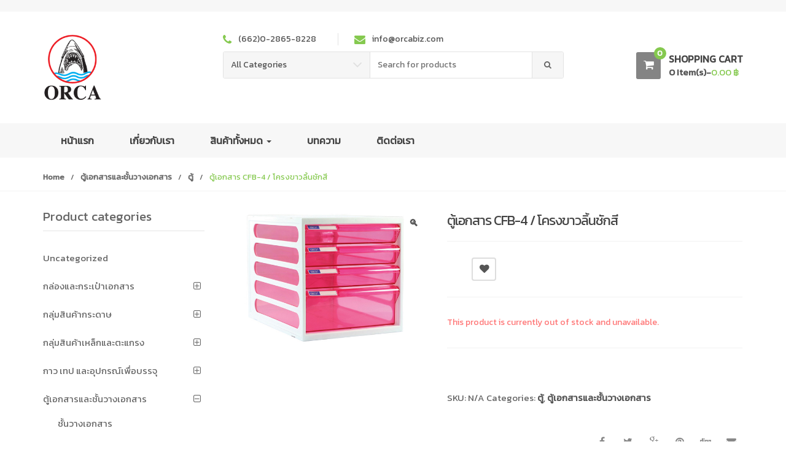

--- FILE ---
content_type: text/html; charset=UTF-8
request_url: https://orcabiz.com/product/%E0%B8%95%E0%B8%B9%E0%B9%89%E0%B9%80%E0%B8%AD%E0%B8%81%E0%B8%AA%E0%B8%B2%E0%B8%A3-cfb-4-%E0%B9%82%E0%B8%84%E0%B8%A3%E0%B8%87%E0%B8%82%E0%B8%B2%E0%B8%A7%E0%B8%A5%E0%B8%B4%E0%B9%89%E0%B8%99%E0%B8%8A/
body_size: 21559
content:
<!DOCTYPE html>
<html lang="en-US" itemscope="itemscope" itemtype="http://schema.org/WebPage">
<head>
<meta charset="UTF-8">
<meta name="viewport" content="width=device-width, initial-scale=1">
<link rel="profile" href="https://gmpg.org/xfn/11">
<link rel="pingback" href="https://orcabiz.com/xmlrpc.php">


				<script>document.documentElement.className = document.documentElement.className + ' yes-js js_active js'</script>
			<title>ตู้เอกสาร CFB-4 / โครงขาวลิ้นชักสี &#8211; Orcabiz Website</title>
<meta name='robots' content='max-image-preview:large' />
<link rel='dns-prefetch' href='//fonts.googleapis.com' />
<link rel='preconnect' href='https://fonts.gstatic.com' crossorigin />
<link rel="alternate" type="application/rss+xml" title="Orcabiz Website &raquo; Feed" href="https://orcabiz.com/feed/" />
<link rel="alternate" type="application/rss+xml" title="Orcabiz Website &raquo; Comments Feed" href="https://orcabiz.com/comments/feed/" />
<link rel="alternate" type="application/rss+xml" title="Orcabiz Website &raquo; ตู้เอกสาร CFB-4 / โครงขาวลิ้นชักสี Comments Feed" href="https://orcabiz.com/product/%e0%b8%95%e0%b8%b9%e0%b9%89%e0%b9%80%e0%b8%ad%e0%b8%81%e0%b8%aa%e0%b8%b2%e0%b8%a3-cfb-4-%e0%b9%82%e0%b8%84%e0%b8%a3%e0%b8%87%e0%b8%82%e0%b8%b2%e0%b8%a7%e0%b8%a5%e0%b8%b4%e0%b9%89%e0%b8%99%e0%b8%8a/feed/" />
<link rel="alternate" title="oEmbed (JSON)" type="application/json+oembed" href="https://orcabiz.com/wp-json/oembed/1.0/embed?url=https%3A%2F%2Forcabiz.com%2Fproduct%2F%25e0%25b8%2595%25e0%25b8%25b9%25e0%25b9%2589%25e0%25b9%2580%25e0%25b8%25ad%25e0%25b8%2581%25e0%25b8%25aa%25e0%25b8%25b2%25e0%25b8%25a3-cfb-4-%25e0%25b9%2582%25e0%25b8%2584%25e0%25b8%25a3%25e0%25b8%2587%25e0%25b8%2582%25e0%25b8%25b2%25e0%25b8%25a7%25e0%25b8%25a5%25e0%25b8%25b4%25e0%25b9%2589%25e0%25b8%2599%25e0%25b8%258a%2F" />
<link rel="alternate" title="oEmbed (XML)" type="text/xml+oembed" href="https://orcabiz.com/wp-json/oembed/1.0/embed?url=https%3A%2F%2Forcabiz.com%2Fproduct%2F%25e0%25b8%2595%25e0%25b8%25b9%25e0%25b9%2589%25e0%25b9%2580%25e0%25b8%25ad%25e0%25b8%2581%25e0%25b8%25aa%25e0%25b8%25b2%25e0%25b8%25a3-cfb-4-%25e0%25b9%2582%25e0%25b8%2584%25e0%25b8%25a3%25e0%25b8%2587%25e0%25b8%2582%25e0%25b8%25b2%25e0%25b8%25a7%25e0%25b8%25a5%25e0%25b8%25b4%25e0%25b9%2589%25e0%25b8%2599%25e0%25b8%258a%2F&#038;format=xml" />
<style id='wp-img-auto-sizes-contain-inline-css' type='text/css'>
img:is([sizes=auto i],[sizes^="auto," i]){contain-intrinsic-size:3000px 1500px}
/*# sourceURL=wp-img-auto-sizes-contain-inline-css */
</style>
<style id='wp-emoji-styles-inline-css' type='text/css'>

	img.wp-smiley, img.emoji {
		display: inline !important;
		border: none !important;
		box-shadow: none !important;
		height: 1em !important;
		width: 1em !important;
		margin: 0 0.07em !important;
		vertical-align: -0.1em !important;
		background: none !important;
		padding: 0 !important;
	}
/*# sourceURL=wp-emoji-styles-inline-css */
</style>
<link rel='stylesheet' id='wp-block-library-css' href='https://orcabiz.com/wp-includes/css/dist/block-library/style.min.css?ver=6.9' type='text/css' media='all' />
<link rel='stylesheet' id='wc-blocks-style-css' href='https://orcabiz.com/wp-content/plugins/woocommerce/assets/client/blocks/wc-blocks.css?ver=wc-10.4.3' type='text/css' media='all' />
<link rel='stylesheet' id='jquery-selectBox-css' href='https://orcabiz.com/wp-content/plugins/yith-woocommerce-wishlist/assets/css/jquery.selectBox.css?ver=1.2.0' type='text/css' media='all' />
<link rel='stylesheet' id='woocommerce_prettyPhoto_css-css' href='//orcabiz.com/wp-content/plugins/woocommerce/assets/css/prettyPhoto.css?ver=3.1.6' type='text/css' media='all' />
<link rel='stylesheet' id='yith-wcwl-main-css' href='https://orcabiz.com/wp-content/plugins/yith-woocommerce-wishlist/assets/css/style.css?ver=4.11.0' type='text/css' media='all' />
<style id='yith-wcwl-main-inline-css' type='text/css'>
 :root { --rounded-corners-radius: 16px; --add-to-cart-rounded-corners-radius: 16px; --feedback-duration: 3s } 
 :root { --rounded-corners-radius: 16px; --add-to-cart-rounded-corners-radius: 16px; --feedback-duration: 3s } 
 :root { --rounded-corners-radius: 16px; --add-to-cart-rounded-corners-radius: 16px; --feedback-duration: 3s } 
 :root { --rounded-corners-radius: 16px; --add-to-cart-rounded-corners-radius: 16px; --feedback-duration: 3s } 
 :root { --rounded-corners-radius: 16px; --add-to-cart-rounded-corners-radius: 16px; --feedback-duration: 3s } 
 :root { --rounded-corners-radius: 16px; --add-to-cart-rounded-corners-radius: 16px; --feedback-duration: 3s } 
 :root { --rounded-corners-radius: 16px; --add-to-cart-rounded-corners-radius: 16px; --feedback-duration: 3s } 
/*# sourceURL=yith-wcwl-main-inline-css */
</style>
<style id='global-styles-inline-css' type='text/css'>
:root{--wp--preset--aspect-ratio--square: 1;--wp--preset--aspect-ratio--4-3: 4/3;--wp--preset--aspect-ratio--3-4: 3/4;--wp--preset--aspect-ratio--3-2: 3/2;--wp--preset--aspect-ratio--2-3: 2/3;--wp--preset--aspect-ratio--16-9: 16/9;--wp--preset--aspect-ratio--9-16: 9/16;--wp--preset--color--black: #000000;--wp--preset--color--cyan-bluish-gray: #abb8c3;--wp--preset--color--white: #ffffff;--wp--preset--color--pale-pink: #f78da7;--wp--preset--color--vivid-red: #cf2e2e;--wp--preset--color--luminous-vivid-orange: #ff6900;--wp--preset--color--luminous-vivid-amber: #fcb900;--wp--preset--color--light-green-cyan: #7bdcb5;--wp--preset--color--vivid-green-cyan: #00d084;--wp--preset--color--pale-cyan-blue: #8ed1fc;--wp--preset--color--vivid-cyan-blue: #0693e3;--wp--preset--color--vivid-purple: #9b51e0;--wp--preset--gradient--vivid-cyan-blue-to-vivid-purple: linear-gradient(135deg,rgb(6,147,227) 0%,rgb(155,81,224) 100%);--wp--preset--gradient--light-green-cyan-to-vivid-green-cyan: linear-gradient(135deg,rgb(122,220,180) 0%,rgb(0,208,130) 100%);--wp--preset--gradient--luminous-vivid-amber-to-luminous-vivid-orange: linear-gradient(135deg,rgb(252,185,0) 0%,rgb(255,105,0) 100%);--wp--preset--gradient--luminous-vivid-orange-to-vivid-red: linear-gradient(135deg,rgb(255,105,0) 0%,rgb(207,46,46) 100%);--wp--preset--gradient--very-light-gray-to-cyan-bluish-gray: linear-gradient(135deg,rgb(238,238,238) 0%,rgb(169,184,195) 100%);--wp--preset--gradient--cool-to-warm-spectrum: linear-gradient(135deg,rgb(74,234,220) 0%,rgb(151,120,209) 20%,rgb(207,42,186) 40%,rgb(238,44,130) 60%,rgb(251,105,98) 80%,rgb(254,248,76) 100%);--wp--preset--gradient--blush-light-purple: linear-gradient(135deg,rgb(255,206,236) 0%,rgb(152,150,240) 100%);--wp--preset--gradient--blush-bordeaux: linear-gradient(135deg,rgb(254,205,165) 0%,rgb(254,45,45) 50%,rgb(107,0,62) 100%);--wp--preset--gradient--luminous-dusk: linear-gradient(135deg,rgb(255,203,112) 0%,rgb(199,81,192) 50%,rgb(65,88,208) 100%);--wp--preset--gradient--pale-ocean: linear-gradient(135deg,rgb(255,245,203) 0%,rgb(182,227,212) 50%,rgb(51,167,181) 100%);--wp--preset--gradient--electric-grass: linear-gradient(135deg,rgb(202,248,128) 0%,rgb(113,206,126) 100%);--wp--preset--gradient--midnight: linear-gradient(135deg,rgb(2,3,129) 0%,rgb(40,116,252) 100%);--wp--preset--font-size--small: 13px;--wp--preset--font-size--medium: 20px;--wp--preset--font-size--large: 36px;--wp--preset--font-size--x-large: 42px;--wp--preset--spacing--20: 0.44rem;--wp--preset--spacing--30: 0.67rem;--wp--preset--spacing--40: 1rem;--wp--preset--spacing--50: 1.5rem;--wp--preset--spacing--60: 2.25rem;--wp--preset--spacing--70: 3.38rem;--wp--preset--spacing--80: 5.06rem;--wp--preset--shadow--natural: 6px 6px 9px rgba(0, 0, 0, 0.2);--wp--preset--shadow--deep: 12px 12px 50px rgba(0, 0, 0, 0.4);--wp--preset--shadow--sharp: 6px 6px 0px rgba(0, 0, 0, 0.2);--wp--preset--shadow--outlined: 6px 6px 0px -3px rgb(255, 255, 255), 6px 6px rgb(0, 0, 0);--wp--preset--shadow--crisp: 6px 6px 0px rgb(0, 0, 0);}:where(.is-layout-flex){gap: 0.5em;}:where(.is-layout-grid){gap: 0.5em;}body .is-layout-flex{display: flex;}.is-layout-flex{flex-wrap: wrap;align-items: center;}.is-layout-flex > :is(*, div){margin: 0;}body .is-layout-grid{display: grid;}.is-layout-grid > :is(*, div){margin: 0;}:where(.wp-block-columns.is-layout-flex){gap: 2em;}:where(.wp-block-columns.is-layout-grid){gap: 2em;}:where(.wp-block-post-template.is-layout-flex){gap: 1.25em;}:where(.wp-block-post-template.is-layout-grid){gap: 1.25em;}.has-black-color{color: var(--wp--preset--color--black) !important;}.has-cyan-bluish-gray-color{color: var(--wp--preset--color--cyan-bluish-gray) !important;}.has-white-color{color: var(--wp--preset--color--white) !important;}.has-pale-pink-color{color: var(--wp--preset--color--pale-pink) !important;}.has-vivid-red-color{color: var(--wp--preset--color--vivid-red) !important;}.has-luminous-vivid-orange-color{color: var(--wp--preset--color--luminous-vivid-orange) !important;}.has-luminous-vivid-amber-color{color: var(--wp--preset--color--luminous-vivid-amber) !important;}.has-light-green-cyan-color{color: var(--wp--preset--color--light-green-cyan) !important;}.has-vivid-green-cyan-color{color: var(--wp--preset--color--vivid-green-cyan) !important;}.has-pale-cyan-blue-color{color: var(--wp--preset--color--pale-cyan-blue) !important;}.has-vivid-cyan-blue-color{color: var(--wp--preset--color--vivid-cyan-blue) !important;}.has-vivid-purple-color{color: var(--wp--preset--color--vivid-purple) !important;}.has-black-background-color{background-color: var(--wp--preset--color--black) !important;}.has-cyan-bluish-gray-background-color{background-color: var(--wp--preset--color--cyan-bluish-gray) !important;}.has-white-background-color{background-color: var(--wp--preset--color--white) !important;}.has-pale-pink-background-color{background-color: var(--wp--preset--color--pale-pink) !important;}.has-vivid-red-background-color{background-color: var(--wp--preset--color--vivid-red) !important;}.has-luminous-vivid-orange-background-color{background-color: var(--wp--preset--color--luminous-vivid-orange) !important;}.has-luminous-vivid-amber-background-color{background-color: var(--wp--preset--color--luminous-vivid-amber) !important;}.has-light-green-cyan-background-color{background-color: var(--wp--preset--color--light-green-cyan) !important;}.has-vivid-green-cyan-background-color{background-color: var(--wp--preset--color--vivid-green-cyan) !important;}.has-pale-cyan-blue-background-color{background-color: var(--wp--preset--color--pale-cyan-blue) !important;}.has-vivid-cyan-blue-background-color{background-color: var(--wp--preset--color--vivid-cyan-blue) !important;}.has-vivid-purple-background-color{background-color: var(--wp--preset--color--vivid-purple) !important;}.has-black-border-color{border-color: var(--wp--preset--color--black) !important;}.has-cyan-bluish-gray-border-color{border-color: var(--wp--preset--color--cyan-bluish-gray) !important;}.has-white-border-color{border-color: var(--wp--preset--color--white) !important;}.has-pale-pink-border-color{border-color: var(--wp--preset--color--pale-pink) !important;}.has-vivid-red-border-color{border-color: var(--wp--preset--color--vivid-red) !important;}.has-luminous-vivid-orange-border-color{border-color: var(--wp--preset--color--luminous-vivid-orange) !important;}.has-luminous-vivid-amber-border-color{border-color: var(--wp--preset--color--luminous-vivid-amber) !important;}.has-light-green-cyan-border-color{border-color: var(--wp--preset--color--light-green-cyan) !important;}.has-vivid-green-cyan-border-color{border-color: var(--wp--preset--color--vivid-green-cyan) !important;}.has-pale-cyan-blue-border-color{border-color: var(--wp--preset--color--pale-cyan-blue) !important;}.has-vivid-cyan-blue-border-color{border-color: var(--wp--preset--color--vivid-cyan-blue) !important;}.has-vivid-purple-border-color{border-color: var(--wp--preset--color--vivid-purple) !important;}.has-vivid-cyan-blue-to-vivid-purple-gradient-background{background: var(--wp--preset--gradient--vivid-cyan-blue-to-vivid-purple) !important;}.has-light-green-cyan-to-vivid-green-cyan-gradient-background{background: var(--wp--preset--gradient--light-green-cyan-to-vivid-green-cyan) !important;}.has-luminous-vivid-amber-to-luminous-vivid-orange-gradient-background{background: var(--wp--preset--gradient--luminous-vivid-amber-to-luminous-vivid-orange) !important;}.has-luminous-vivid-orange-to-vivid-red-gradient-background{background: var(--wp--preset--gradient--luminous-vivid-orange-to-vivid-red) !important;}.has-very-light-gray-to-cyan-bluish-gray-gradient-background{background: var(--wp--preset--gradient--very-light-gray-to-cyan-bluish-gray) !important;}.has-cool-to-warm-spectrum-gradient-background{background: var(--wp--preset--gradient--cool-to-warm-spectrum) !important;}.has-blush-light-purple-gradient-background{background: var(--wp--preset--gradient--blush-light-purple) !important;}.has-blush-bordeaux-gradient-background{background: var(--wp--preset--gradient--blush-bordeaux) !important;}.has-luminous-dusk-gradient-background{background: var(--wp--preset--gradient--luminous-dusk) !important;}.has-pale-ocean-gradient-background{background: var(--wp--preset--gradient--pale-ocean) !important;}.has-electric-grass-gradient-background{background: var(--wp--preset--gradient--electric-grass) !important;}.has-midnight-gradient-background{background: var(--wp--preset--gradient--midnight) !important;}.has-small-font-size{font-size: var(--wp--preset--font-size--small) !important;}.has-medium-font-size{font-size: var(--wp--preset--font-size--medium) !important;}.has-large-font-size{font-size: var(--wp--preset--font-size--large) !important;}.has-x-large-font-size{font-size: var(--wp--preset--font-size--x-large) !important;}
/*# sourceURL=global-styles-inline-css */
</style>

<style id='classic-theme-styles-inline-css' type='text/css'>
/*! This file is auto-generated */
.wp-block-button__link{color:#fff;background-color:#32373c;border-radius:9999px;box-shadow:none;text-decoration:none;padding:calc(.667em + 2px) calc(1.333em + 2px);font-size:1.125em}.wp-block-file__button{background:#32373c;color:#fff;text-decoration:none}
/*# sourceURL=/wp-includes/css/classic-themes.min.css */
</style>
<link rel='stylesheet' id='contact-form-7-css' href='https://orcabiz.com/wp-content/plugins/contact-form-7/includes/css/styles.css?ver=6.1.4' type='text/css' media='all' />
<link rel='stylesheet' id='photoswipe-css' href='https://orcabiz.com/wp-content/plugins/woocommerce/assets/css/photoswipe/photoswipe.min.css?ver=10.4.3' type='text/css' media='all' />
<link rel='stylesheet' id='photoswipe-default-skin-css' href='https://orcabiz.com/wp-content/plugins/woocommerce/assets/css/photoswipe/default-skin/default-skin.min.css?ver=10.4.3' type='text/css' media='all' />
<style id='woocommerce-inline-inline-css' type='text/css'>
.woocommerce form .form-row .required { visibility: visible; }
/*# sourceURL=woocommerce-inline-inline-css */
</style>
<link rel='stylesheet' id='bootstrap-css' href='https://orcabiz.com/wp-content/themes/unicase/assets/css/bootstrap.min.css?ver=1.6.7' type='text/css' media='all' />
<link rel='stylesheet' id='font-awesome-css' href='https://orcabiz.com/wp-content/themes/unicase/assets/css/font-awesome.min.css?ver=1.6.7' type='text/css' media='all' />
<style id='font-awesome-inline-css' type='text/css'>
[data-font="FontAwesome"]:before {font-family: 'FontAwesome' !important;content: attr(data-icon) !important;speak: none !important;font-weight: normal !important;font-variant: normal !important;text-transform: none !important;line-height: 1 !important;font-style: normal !important;-webkit-font-smoothing: antialiased !important;-moz-osx-font-smoothing: grayscale !important;}
/*# sourceURL=font-awesome-inline-css */
</style>
<link rel='stylesheet' id='animate-css' href='https://orcabiz.com/wp-content/themes/unicase/assets/css/animate.min.css?ver=1.6.7' type='text/css' media='all' />
<link rel='stylesheet' id='unicase-style-css' href='https://orcabiz.com/wp-content/themes/unicase/style.css?ver=1.6.7' type='text/css' media='all' />
<link rel='stylesheet' id='unicase-color-css' href='https://orcabiz.com/wp-content/themes/unicase/assets/css/custom-color.css?ver=1.6.7' type='text/css' media='all' />
<link rel='stylesheet' id='jquery-fixedheadertable-style-css' href='https://orcabiz.com/wp-content/plugins/yith-woocommerce-compare/assets/css/jquery.dataTables.css?ver=1.10.18' type='text/css' media='all' />
<link rel='stylesheet' id='yith_woocompare_page-css' href='https://orcabiz.com/wp-content/plugins/yith-woocommerce-compare/assets/css/compare.css?ver=3.6.0' type='text/css' media='all' />
<link rel='stylesheet' id='yith-woocompare-widget-css' href='https://orcabiz.com/wp-content/plugins/yith-woocommerce-compare/assets/css/widget.css?ver=3.6.0' type='text/css' media='all' />
<link rel="preload" as="style" href="https://fonts.googleapis.com/css?family=Kanit:400&#038;subset=thai&#038;display=swap&#038;ver=1575884380" /><link rel="stylesheet" href="https://fonts.googleapis.com/css?family=Kanit:400&#038;subset=thai&#038;display=swap&#038;ver=1575884380" media="print" onload="this.media='all'"><noscript><link rel="stylesheet" href="https://fonts.googleapis.com/css?family=Kanit:400&#038;subset=thai&#038;display=swap&#038;ver=1575884380" /></noscript><link rel='stylesheet' id='festi-user-role-prices-styles-css' href='//orcabiz.com/wp-content/plugins/woocommerce-prices-by-user-role/static/styles/frontend/style.css?ver=5.2.1.1' type='text/css' media='all' />
<script type="text/javascript" src="https://orcabiz.com/wp-includes/js/jquery/jquery.min.js?ver=3.7.1" id="jquery-core-js"></script>
<script type="text/javascript" src="https://orcabiz.com/wp-includes/js/jquery/jquery-migrate.min.js?ver=3.4.1" id="jquery-migrate-js"></script>
<script type="text/javascript" src="//orcabiz.com/wp-content/plugins/revslider/sr6/assets/js/rbtools.min.js?ver=6.7.15" async id="tp-tools-js"></script>
<script type="text/javascript" src="//orcabiz.com/wp-content/plugins/revslider/sr6/assets/js/rs6.min.js?ver=6.7.15" async id="revmin-js"></script>
<script type="text/javascript" src="//orcabiz.com/wp-content/plugins/woocommerce-prices-by-user-role/static/js/frontend/general.js?ver=5.2.1.1" id="festi-user-role-prices-general-js"></script>
<script type="text/javascript" src="https://orcabiz.com/wp-content/plugins/woocommerce/assets/js/jquery-blockui/jquery.blockUI.min.js?ver=2.7.0-wc.10.4.3" id="wc-jquery-blockui-js" data-wp-strategy="defer"></script>
<script type="text/javascript" id="wc-add-to-cart-js-extra">
/* <![CDATA[ */
var wc_add_to_cart_params = {"ajax_url":"/wp-admin/admin-ajax.php","wc_ajax_url":"/?wc-ajax=%%endpoint%%","i18n_view_cart":"View cart","cart_url":"https://orcabiz.com/cart/","is_cart":"","cart_redirect_after_add":"no"};
//# sourceURL=wc-add-to-cart-js-extra
/* ]]> */
</script>
<script type="text/javascript" src="https://orcabiz.com/wp-content/plugins/woocommerce/assets/js/frontend/add-to-cart.min.js?ver=10.4.3" id="wc-add-to-cart-js" data-wp-strategy="defer"></script>
<script type="text/javascript" src="https://orcabiz.com/wp-content/plugins/woocommerce/assets/js/zoom/jquery.zoom.min.js?ver=1.7.21-wc.10.4.3" id="wc-zoom-js" defer="defer" data-wp-strategy="defer"></script>
<script type="text/javascript" src="https://orcabiz.com/wp-content/plugins/woocommerce/assets/js/flexslider/jquery.flexslider.min.js?ver=2.7.2-wc.10.4.3" id="wc-flexslider-js" defer="defer" data-wp-strategy="defer"></script>
<script type="text/javascript" src="https://orcabiz.com/wp-content/plugins/woocommerce/assets/js/photoswipe/photoswipe.min.js?ver=4.1.1-wc.10.4.3" id="wc-photoswipe-js" defer="defer" data-wp-strategy="defer"></script>
<script type="text/javascript" src="https://orcabiz.com/wp-content/plugins/woocommerce/assets/js/photoswipe/photoswipe-ui-default.min.js?ver=4.1.1-wc.10.4.3" id="wc-photoswipe-ui-default-js" defer="defer" data-wp-strategy="defer"></script>
<script type="text/javascript" id="wc-single-product-js-extra">
/* <![CDATA[ */
var wc_single_product_params = {"i18n_required_rating_text":"Please select a rating","i18n_rating_options":["1 of 5 stars","2 of 5 stars","3 of 5 stars","4 of 5 stars","5 of 5 stars"],"i18n_product_gallery_trigger_text":"View full-screen image gallery","review_rating_required":"yes","flexslider":{"rtl":false,"animation":"slide","smoothHeight":true,"directionNav":false,"controlNav":"thumbnails","slideshow":false,"animationSpeed":500,"animationLoop":false,"allowOneSlide":false},"zoom_enabled":"1","zoom_options":[],"photoswipe_enabled":"1","photoswipe_options":{"shareEl":false,"closeOnScroll":false,"history":false,"hideAnimationDuration":0,"showAnimationDuration":0},"flexslider_enabled":"1"};
//# sourceURL=wc-single-product-js-extra
/* ]]> */
</script>
<script type="text/javascript" src="https://orcabiz.com/wp-content/plugins/woocommerce/assets/js/frontend/single-product.min.js?ver=10.4.3" id="wc-single-product-js" defer="defer" data-wp-strategy="defer"></script>
<script type="text/javascript" src="https://orcabiz.com/wp-content/plugins/woocommerce/assets/js/js-cookie/js.cookie.min.js?ver=2.1.4-wc.10.4.3" id="wc-js-cookie-js" defer="defer" data-wp-strategy="defer"></script>
<script type="text/javascript" id="woocommerce-js-extra">
/* <![CDATA[ */
var woocommerce_params = {"ajax_url":"/wp-admin/admin-ajax.php","wc_ajax_url":"/?wc-ajax=%%endpoint%%","i18n_password_show":"Show password","i18n_password_hide":"Hide password"};
//# sourceURL=woocommerce-js-extra
/* ]]> */
</script>
<script type="text/javascript" src="https://orcabiz.com/wp-content/plugins/woocommerce/assets/js/frontend/woocommerce.min.js?ver=10.4.3" id="woocommerce-js" defer="defer" data-wp-strategy="defer"></script>
<script type="text/javascript" src="https://orcabiz.com/wp-content/plugins/js_composer/assets/js/vendors/woocommerce-add-to-cart.js?ver=8.3.1" id="vc_woocommerce-add-to-cart-js-js"></script>
<script></script><link rel="https://api.w.org/" href="https://orcabiz.com/wp-json/" /><link rel="alternate" title="JSON" type="application/json" href="https://orcabiz.com/wp-json/wp/v2/product/2497" /><link rel="EditURI" type="application/rsd+xml" title="RSD" href="https://orcabiz.com/xmlrpc.php?rsd" />
<meta name="generator" content="WordPress 6.9" />
<meta name="generator" content="WooCommerce 10.4.3" />
<link rel="canonical" href="https://orcabiz.com/product/%e0%b8%95%e0%b8%b9%e0%b9%89%e0%b9%80%e0%b8%ad%e0%b8%81%e0%b8%aa%e0%b8%b2%e0%b8%a3-cfb-4-%e0%b9%82%e0%b8%84%e0%b8%a3%e0%b8%87%e0%b8%82%e0%b8%b2%e0%b8%a7%e0%b8%a5%e0%b8%b4%e0%b9%89%e0%b8%99%e0%b8%8a/" />
<link rel='shortlink' href='https://orcabiz.com/?p=2497' />
<meta name="generator" content="Redux 4.5.10" />		<link rel="shortcut icon" href="https://orcabiz.com/wp-content/themes/unicase/assets/images/favicon.png">
			<noscript><style>.woocommerce-product-gallery{ opacity: 1 !important; }</style></noscript>
	<meta name="generator" content="Powered by WPBakery Page Builder - drag and drop page builder for WordPress."/>
<meta name="generator" content="Powered by Slider Revolution 6.7.15 - responsive, Mobile-Friendly Slider Plugin for WordPress with comfortable drag and drop interface." />
<style>
    body .price span.festi-user-role-prices-regular-price-lable,
    body .price span.festi-user-role-prices-user-price-lable,
    body .price span.festi-user-role-prices-discount-lable,
    body .order-total span.festi-user-role-prices-regular-price-lable,
    body .order-total span.festi-user-role-prices-user-price-lable,
    body .order-total span.festi-user-role-prices-discount-lable
    {
        color: #ff0000;
    }
</style><script>function setREVStartSize(e){
			//window.requestAnimationFrame(function() {
				window.RSIW = window.RSIW===undefined ? window.innerWidth : window.RSIW;
				window.RSIH = window.RSIH===undefined ? window.innerHeight : window.RSIH;
				try {
					var pw = document.getElementById(e.c).parentNode.offsetWidth,
						newh;
					pw = pw===0 || isNaN(pw) || (e.l=="fullwidth" || e.layout=="fullwidth") ? window.RSIW : pw;
					e.tabw = e.tabw===undefined ? 0 : parseInt(e.tabw);
					e.thumbw = e.thumbw===undefined ? 0 : parseInt(e.thumbw);
					e.tabh = e.tabh===undefined ? 0 : parseInt(e.tabh);
					e.thumbh = e.thumbh===undefined ? 0 : parseInt(e.thumbh);
					e.tabhide = e.tabhide===undefined ? 0 : parseInt(e.tabhide);
					e.thumbhide = e.thumbhide===undefined ? 0 : parseInt(e.thumbhide);
					e.mh = e.mh===undefined || e.mh=="" || e.mh==="auto" ? 0 : parseInt(e.mh,0);
					if(e.layout==="fullscreen" || e.l==="fullscreen")
						newh = Math.max(e.mh,window.RSIH);
					else{
						e.gw = Array.isArray(e.gw) ? e.gw : [e.gw];
						for (var i in e.rl) if (e.gw[i]===undefined || e.gw[i]===0) e.gw[i] = e.gw[i-1];
						e.gh = e.el===undefined || e.el==="" || (Array.isArray(e.el) && e.el.length==0)? e.gh : e.el;
						e.gh = Array.isArray(e.gh) ? e.gh : [e.gh];
						for (var i in e.rl) if (e.gh[i]===undefined || e.gh[i]===0) e.gh[i] = e.gh[i-1];
											
						var nl = new Array(e.rl.length),
							ix = 0,
							sl;
						e.tabw = e.tabhide>=pw ? 0 : e.tabw;
						e.thumbw = e.thumbhide>=pw ? 0 : e.thumbw;
						e.tabh = e.tabhide>=pw ? 0 : e.tabh;
						e.thumbh = e.thumbhide>=pw ? 0 : e.thumbh;
						for (var i in e.rl) nl[i] = e.rl[i]<window.RSIW ? 0 : e.rl[i];
						sl = nl[0];
						for (var i in nl) if (sl>nl[i] && nl[i]>0) { sl = nl[i]; ix=i;}
						var m = pw>(e.gw[ix]+e.tabw+e.thumbw) ? 1 : (pw-(e.tabw+e.thumbw)) / (e.gw[ix]);
						newh =  (e.gh[ix] * m) + (e.tabh + e.thumbh);
					}
					var el = document.getElementById(e.c);
					if (el!==null && el) el.style.height = newh+"px";
					el = document.getElementById(e.c+"_wrapper");
					if (el!==null && el) {
						el.style.height = newh+"px";
						el.style.display = "block";
					}
				} catch(e){
					console.log("Failure at Presize of Slider:" + e)
				}
			//});
		  };</script>
		<style type="text/css">
			.navbar .navbar-collapse .nav-outer .navbar-nav > li > a,
			.terms-and-conditions h2 {
			    font-family: Kanit;
			}

			.section-title,
	        .product h3.section-title,
	        .widget-area .widget ul.product_list_widget li a,
	        #comments h2.comments-title,
	        ol.comment-list .comment-meta,
	        .hentry .entry-header .entry-title,
	        .blog-post-author-details h5,
	        .widget-area .widget.widget_recent_reviews ul li span.reviewer,
	        .widget-area .widget.widget_wpt .inside .tab-content ul li .entry-title a{
				font-family: Kanit;
			}

			h1, .h1,
			h2, .h2,
			h3, .h3,
			h4, .h4,
			h5, .h5,
			h6, .h6{
				font-family: Kanit !important;
				font-weight: 400 !important;
			}

			body {
				font-family: Kanit !important;
			}

		</style>
				<style type="text/css">
					</style>
		<style id="unicase_options-dynamic-css" title="dynamic-css" class="redux-options-output">.site-footer,.site-footer,.site-footer,.site-footer,.site-footer,.site-footer{background-color:#ffffff;}.site-footer, .site-footer label, .footer-widgets, .footer-widgets .footer-widget .widgettitle, .footer-widgets .footer-widget ul li, .footer-widgets .footer-widget .widget-title, .site-info .copyright, .site-info ul li{color:#000000;}.site-footer a, .footer-widgets a, .footer-widgets .footer-widget a, .footer-widgets .footer-widget ul li a, .footer-widgets .footer-widget .menu > li > a, .footer-widgets .footer-widget .widgettitle + ul > li > a, .footer-widgets .footer-widget .mail-to, .footer-widgets .footer-widget .tel-to, .footer-widgets .footer-widget address, .site-info a, .site-info .copyright a, .site-info ul li a{color:#000000;}.site-footer a:hover, .footer-widgets a:hover, .footer-widgets .footer-widget a:hover, .footer-widgets .footer-widget ul li a:hover, .footer-widgets .footer-widget .menu > li > a:hover, .footer-widgets .footer-widget .widgettitle + ul > li > a:hover, .footer-widgets .footer-widget .mail-to:hover, .footer-widgets .footer-widget .tel-to:hover, .footer-widgets .footer-widget address:hover, .site-info a:hover, .site-info .copyright a:hover, .site-info ul li a:hover{color:#00bef7;}.site-footer a:active, .footer-widgets a:active, .footer-widgets .footer-widget a:active, .footer-widgets .footer-widget ul li a:active, .footer-widgets .footer-widget .menu > li > a:active, .footer-widgets .footer-widget .widgettitle + ul > li > a:active, .footer-widgets .footer-widget .mail-to:active, .footer-widgets .footer-widget .tel-to:active, .footer-widgets .footer-widget address:active, .site-info a:active, .site-info .copyright a:active, .site-info ul li a:active{color:#00bef7;}</style><noscript><style> .wpb_animate_when_almost_visible { opacity: 1; }</style></noscript><link rel='stylesheet' id='rs-plugin-settings-css' href='//orcabiz.com/wp-content/plugins/revslider/sr6/assets/css/rs6.css?ver=6.7.15' type='text/css' media='all' />
<style id='rs-plugin-settings-inline-css' type='text/css'>
#rs-demo-id {}
/*# sourceURL=rs-plugin-settings-inline-css */
</style>
</head>

<body data-rsssl=1 class="wp-singular product-template-default single single-product postid-2497 wp-theme-unicase theme-unicase woocommerce woocommerce-page woocommerce-no-js unicase-left-sidebar echo-enabled stretched woocommerce-active wpb-js-composer js-comp-ver-8.3.1 vc_responsive">
<div id="page" class="hfeed site wrapper">
		<!-- ============================================================= HEADER ============================================================= -->
	<header class="site-header header-1">
				<div class="skip-links">
			<a class="skip-link sr-only" href="#site-navigation">Skip to navigation</a>
			<a class="skip-link sr-only" href="#content">Skip to content</a>
		</div>
				<div class="top-bar">
	        <div class="container">

	        	
        		
	        </div>
	    </div><!-- /.top-bar -->
				<div class="main-header ">
			<div class="container">
				<div class="main-header-content">
					<div class="site-branding"><a href="https://orcabiz.com/" rel="home"><img alt="logo" src="https://orcabiz.com/wp-content/uploads/2019/04/LogoORCA_2.png" width="95" height="110"/></a></div>		<div class="top-search-holder">
					<div class="contact-row">
							<div class="phone inline">
					<i class="fa fa-phone"></i> (662)0-2865-8228				</div>
										<div class="contact inline">
					<i class="fa fa-envelope"></i> info@orcabiz.com				</div>
					</div><!-- /.contact-row -->
					<div class="search-area product-search-area">
	<form method="get" action="https://orcabiz.com/">
		<div class="input-group">
						<div class="input-group-addon search-categories">
				<select  name='product_cat' id='product_cat' class='postform'>
	<option value='0' selected='selected'>All Categories</option>
	<option class="level-0" value="uncategorized">Uncategorized</option>
	<option class="level-0" value="%e0%b9%81%e0%b8%9f%e0%b9%89%e0%b8%a1%e0%b9%81%e0%b8%a5%e0%b8%b0%e0%b8%ad%e0%b8%b8%e0%b8%9b%e0%b8%81%e0%b8%a3%e0%b8%93%e0%b9%8c-1">แฟ้มและอุปกรณ์จัดเก็บเอกสาร</option>
	<option class="level-0" value="%e0%b8%81%e0%b8%a5%e0%b9%88%e0%b8%ad%e0%b8%87%e0%b9%81%e0%b8%a5%e0%b8%b0%e0%b8%81%e0%b8%a3%e0%b8%b0%e0%b9%80%e0%b8%9b%e0%b9%8b%e0%b8%b2%e0%b9%80%e0%b8%ad%e0%b8%81%e0%b8%aa%e0%b8%b2%e0%b8%a3-3">กล่องและกระเป๋าเอกสาร</option>
	<option class="level-0" value="%e0%b8%95%e0%b8%b9%e0%b9%89%e0%b9%80%e0%b8%ad%e0%b8%81%e0%b8%aa%e0%b8%b2%e0%b8%a3%e0%b9%81%e0%b8%a5%e0%b8%b0%e0%b8%8a%e0%b8%b1%e0%b9%89%e0%b8%99%e0%b8%a7%e0%b8%b2%e0%b8%87-2">ตู้เอกสารและชั้นวางเอกสาร</option>
	<option class="level-0" value="%e0%b8%ad%e0%b8%b8%e0%b8%9b%e0%b8%81%e0%b8%a3%e0%b8%93%e0%b9%8c%e0%b9%80%e0%b8%84%e0%b8%a3%e0%b8%b7%e0%b9%88%e0%b8%ad%e0%b8%87%e0%b9%80%e0%b8%82%e0%b8%b5%e0%b8%a2%e0%b8%99-4">อุปกรณ์เครื่องเขียน</option>
	<option class="level-0" value="%e0%b9%80%e0%b8%84%e0%b8%a3%e0%b8%b7%e0%b9%88%e0%b8%ad%e0%b8%87%e0%b9%83%e0%b8%8a%e0%b9%89%e0%b9%83%e0%b8%99%e0%b8%9a%e0%b9%89%e0%b8%b2%e0%b8%99-5">เครื่องใช้ในบ้าน</option>
	<option class="level-0" value="%e0%b8%81%e0%b8%a5%e0%b8%b8%e0%b9%88%e0%b8%a1%e0%b8%aa%e0%b8%b4%e0%b8%99%e0%b8%84%e0%b9%89%e0%b8%b2%e0%b9%80%e0%b8%ab%e0%b8%a5%e0%b9%87%e0%b8%81-6">กลุ่มสินค้าเหล็กและตะแกรง</option>
	<option class="level-0" value="%e0%b8%81%e0%b8%a5%e0%b8%b8%e0%b9%88%e0%b8%a1%e0%b8%aa%e0%b8%b4%e0%b8%99%e0%b8%84%e0%b9%89%e0%b8%b2%e0%b8%81%e0%b8%a3%e0%b8%b0%e0%b8%94%e0%b8%b2%e0%b8%a9-7">กลุ่มสินค้ากระดาษ</option>
	<option class="level-0" value="%e0%b8%81%e0%b8%b2%e0%b8%a7-%e0%b9%80%e0%b8%97%e0%b8%9b-%e0%b9%81%e0%b8%a5%e0%b8%b0%e0%b8%ad%e0%b8%b8%e0%b8%9b%e0%b8%81%e0%b8%a3%e0%b8%93%e0%b9%8c-8">กาว เทป และอุปกรณ์เพื่อบรรจุ</option>
	<option class="level-0" value="%e0%b9%80%e0%b8%9a%e0%b9%87%e0%b8%94%e0%b9%80%e0%b8%95%e0%b8%a5%e0%b9%87%e0%b8%94-9">เบ็ดเตล็ด</option>
</select>
			</div>
						<label class="sr-only screen-reader-text" for="search">Search for:</label>
        	<input type="text" id="search" class="search-field" dir="ltr" value="" name="s" placeholder="Search for products" />
    		<div class="input-group-addon">
    			<input type="hidden" id="search-param" name="post_type" value="product" />
    			<button type="submit"><i class="fa fa-search"></i></button>
    		</div>
    	</div>
	</form>
</div>
		</div>
				<div class="top-cart-row">
			
<div id="unicase-mini-cart" class="unicase-mini-cart">
	
	<div class="dropdown dropdown-cart">
		<a href="#" data-toggle="dropdown" class="dropdown-toggle dropdown-trigger-cart" >
		   	<div class="items-cart-inner">
			   	<div class="total-price-basket">
			   		<span class="cart-icon">
			   			<i class="icon fa fa-shopping-cart"></i>
			   			<span class="item-count">0</span>
			   		</span>

			   		<span class="cart-info">
			   			<span class="label-name">Shopping Cart</span>
			   			<span class="cart-count">
			   				0 Item(s)-<span class="woocommerce-Price-amount amount"><bdi>0.00&nbsp;<span class="woocommerce-Price-currencySymbol">&#3647;</span></bdi></span>			   			</span>
			   		</span>
			    </div>
			</div>
		</a>

		<div class="dropdown-menu animated fadeInUp">
			<div class="mini-cart-items">

	<p class="woocommerce-mini-cart__empty-message">No products in the cart.</p>


</div>
		</div>
	</div>
	
</div><!-- #mini-cart -->
		</div>
						</div>
			</div>
		</div>
				<nav id="site-navigation" class="main-navigation navbar yamm " aria-label="Primary Navigation">
			<div class="container">
				<div class="navbar-header">
					<button class="navbar-toggle collapsed" data-target="#uc-horizontal-menu-collapse" data-toggle="collapse" type="button">
						<span class="sr-only">Toggle navigation</span>
						<span class="icon-bar"></span>
						<span class="icon-bar"></span>
						<span class="icon-bar"></span>
					</button>
				</div>

				<div class="nav-bg-class">
					<div class="collapse navbar-collapse" id="uc-horizontal-menu-collapse">
						<div class="nav-outer">
							<ul id="menu-primary-menu" class="nav navbar-nav navbar-nav-inverse"><li id="menu-item-858" class="menu-item menu-item-type-post_type menu-item-object-page menu-item-home animate-dropdown menu-item-858"><a title="หน้าแรก" href="https://orcabiz.com/">หน้าแรก</a></li>
<li id="menu-item-967" class="menu-item menu-item-type-post_type menu-item-object-page animate-dropdown menu-item-967"><a title="เกี่ยวกับเรา" href="https://orcabiz.com/about-us/">เกี่ยวกับเรา</a></li>
<li id="menu-item-1298" class="menu-item menu-item-type-post_type menu-item-object-page menu-item-has-children animate-dropdown menu-item-1298 dropdown"><a title="สินค้าทั้งหมด" href="https://orcabiz.com/products/" data-toggle="dropdown" class="dropdown-toggle" aria-haspopup="true">สินค้าทั้งหมด <span class="caret"></span></a>
<ul role="menu" class=" dropdown-menu animated fadeInUp">
	<li id="menu-item-1372" class="menu-item menu-item-type-post_type menu-item-object-page current_page_parent animate-dropdown menu-item-1372"><a title="สินค้าทั้งหมด" href="https://orcabiz.com/shop/">สินค้าทั้งหมด</a></li>
	<li id="menu-item-1302" class="menu-item menu-item-type-taxonomy menu-item-object-product_cat menu-item-has-children animate-dropdown menu-item-1302 dropdown-submenu"><a title="แฟ้มและอุปกรณ์จัดเก็บเอกสาร" href="https://orcabiz.com/product-category/%e0%b9%81%e0%b8%9f%e0%b9%89%e0%b8%a1%e0%b9%81%e0%b8%a5%e0%b8%b0%e0%b8%ad%e0%b8%b8%e0%b8%9b%e0%b8%81%e0%b8%a3%e0%b8%93%e0%b9%8c-1/">แฟ้มและอุปกรณ์จัดเก็บเอกสาร</a>
	<ul role="menu" class=" dropdown-menu animated fadeInUp">
		<li id="menu-item-1303" class="menu-item menu-item-type-taxonomy menu-item-object-product_cat animate-dropdown menu-item-1303"><a title="กระเป๋าซิป" href="https://orcabiz.com/product-category/%e0%b9%81%e0%b8%9f%e0%b9%89%e0%b8%a1%e0%b9%81%e0%b8%a5%e0%b8%b0%e0%b8%ad%e0%b8%b8%e0%b8%9b%e0%b8%81%e0%b8%a3%e0%b8%93%e0%b9%8c-1/%e0%b8%81%e0%b8%a3%e0%b8%b0%e0%b9%80%e0%b8%9b%e0%b9%8b%e0%b8%b2%e0%b8%8b%e0%b8%b4%e0%b8%9b-1/">กระเป๋าซิป</a></li>
		<li id="menu-item-1304" class="menu-item menu-item-type-taxonomy menu-item-object-product_cat animate-dropdown menu-item-1304"><a title="คลิปบอร์ด" href="https://orcabiz.com/product-category/%e0%b9%81%e0%b8%9f%e0%b9%89%e0%b8%a1%e0%b9%81%e0%b8%a5%e0%b8%b0%e0%b8%ad%e0%b8%b8%e0%b8%9b%e0%b8%81%e0%b8%a3%e0%b8%93%e0%b9%8c-1/%e0%b8%84%e0%b8%a5%e0%b8%b4%e0%b8%9b%e0%b8%9a%e0%b8%ad%e0%b8%a3%e0%b9%8c%e0%b8%94-1/">คลิปบอร์ด</a></li>
		<li id="menu-item-1305" class="menu-item menu-item-type-taxonomy menu-item-object-product_cat animate-dropdown menu-item-1305"><a title="พลาสติกใส่เอกสาร" href="https://orcabiz.com/product-category/%e0%b9%81%e0%b8%9f%e0%b9%89%e0%b8%a1%e0%b9%81%e0%b8%a5%e0%b8%b0%e0%b8%ad%e0%b8%b8%e0%b8%9b%e0%b8%81%e0%b8%a3%e0%b8%93%e0%b9%8c-1/%e0%b8%9e%e0%b8%a5%e0%b8%b2%e0%b8%aa%e0%b8%95%e0%b8%b4%e0%b8%81%e0%b9%83%e0%b8%aa%e0%b9%88%e0%b9%80%e0%b8%ad%e0%b8%81%e0%b8%aa%e0%b8%b2%e0%b8%a3-1/">พลาสติกใส่เอกสาร</a></li>
		<li id="menu-item-1306" class="menu-item menu-item-type-taxonomy menu-item-object-product_cat animate-dropdown menu-item-1306"><a title="อุปกรณ์ประกอบแฟ้ม" href="https://orcabiz.com/product-category/%e0%b9%81%e0%b8%9f%e0%b9%89%e0%b8%a1%e0%b9%81%e0%b8%a5%e0%b8%b0%e0%b8%ad%e0%b8%b8%e0%b8%9b%e0%b8%81%e0%b8%a3%e0%b8%93%e0%b9%8c-1/%e0%b8%ad%e0%b8%b8%e0%b8%9b%e0%b8%81%e0%b8%a3%e0%b8%93%e0%b9%8c%e0%b8%9b%e0%b8%a3%e0%b8%b0%e0%b8%81%e0%b8%ad%e0%b8%9a%e0%b9%81%e0%b8%9f%e0%b9%89%e0%b8%a1-1/">อุปกรณ์ประกอบแฟ้ม</a></li>
		<li id="menu-item-1307" class="menu-item menu-item-type-taxonomy menu-item-object-product_cat animate-dropdown menu-item-1307"><a title="แฟ้ม" href="https://orcabiz.com/product-category/%e0%b9%81%e0%b8%9f%e0%b9%89%e0%b8%a1%e0%b9%81%e0%b8%a5%e0%b8%b0%e0%b8%ad%e0%b8%b8%e0%b8%9b%e0%b8%81%e0%b8%a3%e0%b8%93%e0%b9%8c-1/%e0%b9%81%e0%b8%9f%e0%b9%89%e0%b8%a1-1/">แฟ้ม</a></li>
	</ul>
</li>
	<li id="menu-item-1308" class="menu-item menu-item-type-taxonomy menu-item-object-product_cat menu-item-has-children animate-dropdown menu-item-1308 dropdown-submenu"><a title="เบ็ดเตล็ด" href="https://orcabiz.com/product-category/%e0%b9%80%e0%b8%9a%e0%b9%87%e0%b8%94%e0%b9%80%e0%b8%95%e0%b8%a5%e0%b9%87%e0%b8%94-9/">เบ็ดเตล็ด</a>
	<ul role="menu" class=" dropdown-menu animated fadeInUp">
		<li id="menu-item-1309" class="menu-item menu-item-type-taxonomy menu-item-object-product_cat animate-dropdown menu-item-1309"><a title="บิล" href="https://orcabiz.com/product-category/%e0%b9%80%e0%b8%9a%e0%b9%87%e0%b8%94%e0%b9%80%e0%b8%95%e0%b8%a5%e0%b9%87%e0%b8%94-9/%e0%b8%9a%e0%b8%b4%e0%b8%a5-9/">บิล</a></li>
		<li id="menu-item-1310" class="menu-item menu-item-type-taxonomy menu-item-object-product_cat animate-dropdown menu-item-1310"><a title="พลาสติกเคลือบบัตร" href="https://orcabiz.com/product-category/%e0%b9%80%e0%b8%9a%e0%b9%87%e0%b8%94%e0%b9%80%e0%b8%95%e0%b8%a5%e0%b9%87%e0%b8%94-9/%e0%b8%9e%e0%b8%a5%e0%b8%b2%e0%b8%aa%e0%b8%95%e0%b8%b4%e0%b8%81%e0%b9%80%e0%b8%84%e0%b8%a5%e0%b8%b7%e0%b8%ad%e0%b8%9a%e0%b8%9a%e0%b8%b1%e0%b8%95%e0%b8%a3-9/">พลาสติกเคลือบบัตร</a></li>
		<li id="menu-item-1311" class="menu-item menu-item-type-taxonomy menu-item-object-product_cat animate-dropdown menu-item-1311"><a title="สินค้าทั่วไป" href="https://orcabiz.com/product-category/%e0%b9%80%e0%b8%9a%e0%b9%87%e0%b8%94%e0%b9%80%e0%b8%95%e0%b8%a5%e0%b9%87%e0%b8%94-9/%e0%b8%aa%e0%b8%b4%e0%b8%99%e0%b8%84%e0%b9%89%e0%b8%b2%e0%b8%97%e0%b8%b1%e0%b9%88%e0%b8%a7%e0%b9%84%e0%b8%9b-9/">สินค้าทั่วไป</a></li>
	</ul>
</li>
	<li id="menu-item-1312" class="menu-item menu-item-type-taxonomy menu-item-object-product_cat menu-item-has-children animate-dropdown menu-item-1312 dropdown-submenu"><a title="เครื่องใช้ในบ้าน" href="https://orcabiz.com/product-category/%e0%b9%80%e0%b8%84%e0%b8%a3%e0%b8%b7%e0%b9%88%e0%b8%ad%e0%b8%87%e0%b9%83%e0%b8%8a%e0%b9%89%e0%b9%83%e0%b8%99%e0%b8%9a%e0%b9%89%e0%b8%b2%e0%b8%99-5/">เครื่องใช้ในบ้าน</a>
	<ul role="menu" class=" dropdown-menu animated fadeInUp">
		<li id="menu-item-1313" class="menu-item menu-item-type-taxonomy menu-item-object-product_cat animate-dropdown menu-item-1313"><a title="กล่องพลาสติดเอนกประสงค์" href="https://orcabiz.com/product-category/%e0%b9%80%e0%b8%84%e0%b8%a3%e0%b8%b7%e0%b9%88%e0%b8%ad%e0%b8%87%e0%b9%83%e0%b8%8a%e0%b9%89%e0%b9%83%e0%b8%99%e0%b8%9a%e0%b9%89%e0%b8%b2%e0%b8%99-5/%e0%b8%81%e0%b8%a5%e0%b9%88%e0%b8%ad%e0%b8%87%e0%b8%9e%e0%b8%a5%e0%b8%b2%e0%b8%aa%e0%b8%95%e0%b8%b4%e0%b8%94%e0%b9%80%e0%b8%ad%e0%b8%99%e0%b8%81-5/">กล่องพลาสติดเอนกประสงค์</a></li>
		<li id="menu-item-1314" class="menu-item menu-item-type-taxonomy menu-item-object-product_cat animate-dropdown menu-item-1314"><a title="ถังขยะ" href="https://orcabiz.com/product-category/%e0%b9%80%e0%b8%84%e0%b8%a3%e0%b8%b7%e0%b9%88%e0%b8%ad%e0%b8%87%e0%b9%83%e0%b8%8a%e0%b9%89%e0%b9%83%e0%b8%99%e0%b8%9a%e0%b9%89%e0%b8%b2%e0%b8%99-5/%e0%b8%96%e0%b8%b1%e0%b8%87%e0%b8%82%e0%b8%a2%e0%b8%b0-5/">ถังขยะ</a></li>
		<li id="menu-item-1315" class="menu-item menu-item-type-taxonomy menu-item-object-product_cat animate-dropdown menu-item-1315"><a title="ถาดและชั้นวางเอกสาร" href="https://orcabiz.com/product-category/%e0%b9%80%e0%b8%84%e0%b8%a3%e0%b8%b7%e0%b9%88%e0%b8%ad%e0%b8%87%e0%b9%83%e0%b8%8a%e0%b9%89%e0%b9%83%e0%b8%99%e0%b8%9a%e0%b9%89%e0%b8%b2%e0%b8%99-5/%e0%b8%96%e0%b8%b2%e0%b8%94%e0%b9%81%e0%b8%a5%e0%b8%b0%e0%b8%8a%e0%b8%b1%e0%b9%89%e0%b8%99%e0%b8%a7%e0%b8%b2%e0%b8%87%e0%b9%80%e0%b8%ad%e0%b8%81%e0%b8%aa%e0%b8%b2%e0%b8%a3-5/">ถาดและชั้นวางเอกสาร</a></li>
	</ul>
</li>
	<li id="menu-item-1316" class="menu-item menu-item-type-taxonomy menu-item-object-product_cat menu-item-has-children animate-dropdown menu-item-1316 dropdown-submenu"><a title="อุปกรณ์เครื่องเขียน" href="https://orcabiz.com/product-category/%e0%b8%ad%e0%b8%b8%e0%b8%9b%e0%b8%81%e0%b8%a3%e0%b8%93%e0%b9%8c%e0%b9%80%e0%b8%84%e0%b8%a3%e0%b8%b7%e0%b9%88%e0%b8%ad%e0%b8%87%e0%b9%80%e0%b8%82%e0%b8%b5%e0%b8%a2%e0%b8%99-4/">อุปกรณ์เครื่องเขียน</a>
	<ul role="menu" class=" dropdown-menu animated fadeInUp">
		<li id="menu-item-1317" class="menu-item menu-item-type-taxonomy menu-item-object-product_cat animate-dropdown menu-item-1317"><a title="กล่องดินสอ" href="https://orcabiz.com/product-category/%e0%b8%ad%e0%b8%b8%e0%b8%9b%e0%b8%81%e0%b8%a3%e0%b8%93%e0%b9%8c%e0%b9%80%e0%b8%84%e0%b8%a3%e0%b8%b7%e0%b9%88%e0%b8%ad%e0%b8%87%e0%b9%80%e0%b8%82%e0%b8%b5%e0%b8%a2%e0%b8%99-4/%e0%b8%81%e0%b8%a5%e0%b9%88%e0%b8%ad%e0%b8%87%e0%b8%94%e0%b8%b4%e0%b8%99%e0%b8%aa%e0%b8%ad-4/">กล่องดินสอ</a></li>
		<li id="menu-item-1318" class="menu-item menu-item-type-taxonomy menu-item-object-product_cat animate-dropdown menu-item-1318"><a title="กาว" href="https://orcabiz.com/product-category/%e0%b8%ad%e0%b8%b8%e0%b8%9b%e0%b8%81%e0%b8%a3%e0%b8%93%e0%b9%8c%e0%b9%80%e0%b8%84%e0%b8%a3%e0%b8%b7%e0%b9%88%e0%b8%ad%e0%b8%87%e0%b9%80%e0%b8%82%e0%b8%b5%e0%b8%a2%e0%b8%99-4/%e0%b8%81%e0%b8%b2%e0%b8%a7-4/">กาว</a></li>
		<li id="menu-item-1319" class="menu-item menu-item-type-taxonomy menu-item-object-product_cat animate-dropdown menu-item-1319"><a title="คลิปหนีบกระดาษ" href="https://orcabiz.com/product-category/%e0%b8%ad%e0%b8%b8%e0%b8%9b%e0%b8%81%e0%b8%a3%e0%b8%93%e0%b9%8c%e0%b9%80%e0%b8%84%e0%b8%a3%e0%b8%b7%e0%b9%88%e0%b8%ad%e0%b8%87%e0%b9%80%e0%b8%82%e0%b8%b5%e0%b8%a2%e0%b8%99-4/%e0%b8%84%e0%b8%a5%e0%b8%b4%e0%b8%9b%e0%b8%ab%e0%b8%99%e0%b8%b5%e0%b8%9a%e0%b8%81%e0%b8%a3%e0%b8%b0%e0%b8%94%e0%b8%b2%e0%b8%a9-4/">คลิปหนีบกระดาษ</a></li>
		<li id="menu-item-1320" class="menu-item menu-item-type-taxonomy menu-item-object-product_cat animate-dropdown menu-item-1320"><a title="ปากกา / ดินสอ" href="https://orcabiz.com/product-category/%e0%b8%ad%e0%b8%b8%e0%b8%9b%e0%b8%81%e0%b8%a3%e0%b8%93%e0%b9%8c%e0%b9%80%e0%b8%84%e0%b8%a3%e0%b8%b7%e0%b9%88%e0%b8%ad%e0%b8%87%e0%b9%80%e0%b8%82%e0%b8%b5%e0%b8%a2%e0%b8%99-4/%e0%b8%9b%e0%b8%b2%e0%b8%81%e0%b8%81%e0%b8%b2-%e0%b8%94%e0%b8%b4%e0%b8%99%e0%b8%aa%e0%b8%ad-4/">ปากกา / ดินสอ</a></li>
		<li id="menu-item-1321" class="menu-item menu-item-type-taxonomy menu-item-object-product_cat animate-dropdown menu-item-1321"><a title="แผ่นประดิษฐ์ตัวอักษร" href="https://orcabiz.com/product-category/%e0%b8%ad%e0%b8%b8%e0%b8%9b%e0%b8%81%e0%b8%a3%e0%b8%93%e0%b9%8c%e0%b9%80%e0%b8%84%e0%b8%a3%e0%b8%b7%e0%b9%88%e0%b8%ad%e0%b8%87%e0%b9%80%e0%b8%82%e0%b8%b5%e0%b8%a2%e0%b8%99-4/%e0%b9%81%e0%b8%9c%e0%b9%88%e0%b8%99%e0%b8%9b%e0%b8%a3%e0%b8%b0%e0%b8%94%e0%b8%b4%e0%b8%a9%e0%b8%90%e0%b9%8c%e0%b8%95%e0%b8%b1%e0%b8%a7%e0%b8%ad%e0%b8%b1%e0%b8%81%e0%b8%a9%e0%b8%a3-4/">แผ่นประดิษฐ์ตัวอักษร</a></li>
		<li id="menu-item-1322" class="menu-item menu-item-type-taxonomy menu-item-object-product_cat animate-dropdown menu-item-1322"><a title="ไม้บรรทัด" href="https://orcabiz.com/product-category/%e0%b8%ad%e0%b8%b8%e0%b8%9b%e0%b8%81%e0%b8%a3%e0%b8%93%e0%b9%8c%e0%b9%80%e0%b8%84%e0%b8%a3%e0%b8%b7%e0%b9%88%e0%b8%ad%e0%b8%87%e0%b9%80%e0%b8%82%e0%b8%b5%e0%b8%a2%e0%b8%99-4/%e0%b9%84%e0%b8%a1%e0%b9%89%e0%b8%9a%e0%b8%a3%e0%b8%a3%e0%b8%97%e0%b8%b1%e0%b8%94-4/">ไม้บรรทัด</a></li>
	</ul>
</li>
	<li id="menu-item-1323" class="menu-item menu-item-type-taxonomy menu-item-object-product_cat current-product-ancestor current-menu-parent current-product-parent menu-item-has-children animate-dropdown menu-item-1323 dropdown-submenu"><a title="ตู้เอกสารและชั้นวางเอกสาร" href="https://orcabiz.com/product-category/%e0%b8%95%e0%b8%b9%e0%b9%89%e0%b9%80%e0%b8%ad%e0%b8%81%e0%b8%aa%e0%b8%b2%e0%b8%a3%e0%b9%81%e0%b8%a5%e0%b8%b0%e0%b8%8a%e0%b8%b1%e0%b9%89%e0%b8%99%e0%b8%a7%e0%b8%b2%e0%b8%87-2/">ตู้เอกสารและชั้นวางเอกสาร</a>
	<ul role="menu" class=" dropdown-menu animated fadeInUp">
		<li id="menu-item-1324" class="menu-item menu-item-type-taxonomy menu-item-object-product_cat animate-dropdown menu-item-1324"><a title="ชั้นวางเอกสาร" href="https://orcabiz.com/product-category/%e0%b8%95%e0%b8%b9%e0%b9%89%e0%b9%80%e0%b8%ad%e0%b8%81%e0%b8%aa%e0%b8%b2%e0%b8%a3%e0%b9%81%e0%b8%a5%e0%b8%b0%e0%b8%8a%e0%b8%b1%e0%b9%89%e0%b8%99%e0%b8%a7%e0%b8%b2%e0%b8%87-2/%e0%b8%8a%e0%b8%b1%e0%b9%89%e0%b8%99%e0%b8%a7%e0%b8%b2%e0%b8%87%e0%b9%80%e0%b8%ad%e0%b8%81%e0%b8%aa%e0%b8%b2%e0%b8%a3-2/">ชั้นวางเอกสาร</a></li>
		<li id="menu-item-1325" class="menu-item menu-item-type-taxonomy menu-item-object-product_cat current-product-ancestor current-menu-parent current-product-parent animate-dropdown menu-item-1325"><a title="ตู้" href="https://orcabiz.com/product-category/%e0%b8%95%e0%b8%b9%e0%b9%89%e0%b9%80%e0%b8%ad%e0%b8%81%e0%b8%aa%e0%b8%b2%e0%b8%a3%e0%b9%81%e0%b8%a5%e0%b8%b0%e0%b8%8a%e0%b8%b1%e0%b9%89%e0%b8%99%e0%b8%a7%e0%b8%b2%e0%b8%87-2/%e0%b8%95%e0%b8%b9%e0%b9%89-2/">ตู้</a></li>
	</ul>
</li>
	<li id="menu-item-1326" class="menu-item menu-item-type-taxonomy menu-item-object-product_cat menu-item-has-children animate-dropdown menu-item-1326 dropdown-submenu"><a title="กาว เทป และอุปกรณ์เพื่อบรรจุ" href="https://orcabiz.com/product-category/%e0%b8%81%e0%b8%b2%e0%b8%a7-%e0%b9%80%e0%b8%97%e0%b8%9b-%e0%b9%81%e0%b8%a5%e0%b8%b0%e0%b8%ad%e0%b8%b8%e0%b8%9b%e0%b8%81%e0%b8%a3%e0%b8%93%e0%b9%8c-8/">กาว เทป และอุปกรณ์เพื่อบรรจุ</a>
	<ul role="menu" class=" dropdown-menu animated fadeInUp">
		<li id="menu-item-1327" class="menu-item menu-item-type-taxonomy menu-item-object-product_cat animate-dropdown menu-item-1327"><a title="กรรไกร" href="https://orcabiz.com/product-category/%e0%b8%81%e0%b8%b2%e0%b8%a7-%e0%b9%80%e0%b8%97%e0%b8%9b-%e0%b9%81%e0%b8%a5%e0%b8%b0%e0%b8%ad%e0%b8%b8%e0%b8%9b%e0%b8%81%e0%b8%a3%e0%b8%93%e0%b9%8c-8/%e0%b8%81%e0%b8%a3%e0%b8%a3%e0%b9%84%e0%b8%81%e0%b8%a3/">กรรไกร</a></li>
		<li id="menu-item-1328" class="menu-item menu-item-type-taxonomy menu-item-object-product_cat animate-dropdown menu-item-1328"><a title="กาว" href="https://orcabiz.com/product-category/%e0%b8%81%e0%b8%b2%e0%b8%a7-%e0%b9%80%e0%b8%97%e0%b8%9b-%e0%b9%81%e0%b8%a5%e0%b8%b0%e0%b8%ad%e0%b8%b8%e0%b8%9b%e0%b8%81%e0%b8%a3%e0%b8%93%e0%b9%8c-8/%e0%b8%81%e0%b8%b2%e0%b8%a7-8/">กาว</a></li>
		<li id="menu-item-1329" class="menu-item menu-item-type-taxonomy menu-item-object-product_cat animate-dropdown menu-item-1329"><a title="คัดเตอร์" href="https://orcabiz.com/product-category/%e0%b8%81%e0%b8%b2%e0%b8%a7-%e0%b9%80%e0%b8%97%e0%b8%9b-%e0%b9%81%e0%b8%a5%e0%b8%b0%e0%b8%ad%e0%b8%b8%e0%b8%9b%e0%b8%81%e0%b8%a3%e0%b8%93%e0%b9%8c-8/%e0%b8%84%e0%b8%b1%e0%b8%94%e0%b9%80%e0%b8%95%e0%b8%ad%e0%b8%a3%e0%b9%8c/">คัดเตอร์</a></li>
		<li id="menu-item-1330" class="menu-item menu-item-type-taxonomy menu-item-object-product_cat animate-dropdown menu-item-1330"><a title="แท่นตัดเทป" href="https://orcabiz.com/product-category/%e0%b8%81%e0%b8%b2%e0%b8%a7-%e0%b9%80%e0%b8%97%e0%b8%9b-%e0%b9%81%e0%b8%a5%e0%b8%b0%e0%b8%ad%e0%b8%b8%e0%b8%9b%e0%b8%81%e0%b8%a3%e0%b8%93%e0%b9%8c-8/%e0%b9%81%e0%b8%97%e0%b9%88%e0%b8%99%e0%b8%95%e0%b8%b1%e0%b8%94%e0%b9%80%e0%b8%97%e0%b8%9b-8/">แท่นตัดเทป</a></li>
	</ul>
</li>
	<li id="menu-item-1331" class="menu-item menu-item-type-taxonomy menu-item-object-product_cat menu-item-has-children animate-dropdown menu-item-1331 dropdown-submenu"><a title="กลุ่มสินค้าเหล็กและตะแกรง" href="https://orcabiz.com/product-category/%e0%b8%81%e0%b8%a5%e0%b8%b8%e0%b9%88%e0%b8%a1%e0%b8%aa%e0%b8%b4%e0%b8%99%e0%b8%84%e0%b9%89%e0%b8%b2%e0%b9%80%e0%b8%ab%e0%b8%a5%e0%b9%87%e0%b8%81-6/">กลุ่มสินค้าเหล็กและตะแกรง</a>
	<ul role="menu" class=" dropdown-menu animated fadeInUp">
		<li id="menu-item-1332" class="menu-item menu-item-type-taxonomy menu-item-object-product_cat animate-dropdown menu-item-1332"><a title="ถังขยะ" href="https://orcabiz.com/product-category/%e0%b8%81%e0%b8%a5%e0%b8%b8%e0%b9%88%e0%b8%a1%e0%b8%aa%e0%b8%b4%e0%b8%99%e0%b8%84%e0%b9%89%e0%b8%b2%e0%b9%80%e0%b8%ab%e0%b8%a5%e0%b9%87%e0%b8%81-6/%e0%b8%96%e0%b8%b1%e0%b8%87%e0%b8%82%e0%b8%a2%e0%b8%b0-6/">ถังขยะ</a></li>
		<li id="menu-item-1333" class="menu-item menu-item-type-taxonomy menu-item-object-product_cat animate-dropdown menu-item-1333"><a title="ถาดและชั้นวางเอกสาร" href="https://orcabiz.com/product-category/%e0%b8%81%e0%b8%a5%e0%b8%b8%e0%b9%88%e0%b8%a1%e0%b8%aa%e0%b8%b4%e0%b8%99%e0%b8%84%e0%b9%89%e0%b8%b2%e0%b9%80%e0%b8%ab%e0%b8%a5%e0%b9%87%e0%b8%81-6/%e0%b8%96%e0%b8%b2%e0%b8%94%e0%b9%81%e0%b8%a5%e0%b8%b0%e0%b8%8a%e0%b8%b1%e0%b9%89%e0%b8%99%e0%b8%a7%e0%b8%b2%e0%b8%87%e0%b9%80%e0%b8%ad%e0%b8%81%e0%b8%aa%e0%b8%b2%e0%b8%a3-6/">ถาดและชั้นวางเอกสาร</a></li>
		<li id="menu-item-1334" class="menu-item menu-item-type-taxonomy menu-item-object-product_cat animate-dropdown menu-item-1334"><a title="อุปกรณ์จัดเก็บเครื่องเขียน" href="https://orcabiz.com/product-category/%e0%b8%81%e0%b8%a5%e0%b8%b8%e0%b9%88%e0%b8%a1%e0%b8%aa%e0%b8%b4%e0%b8%99%e0%b8%84%e0%b9%89%e0%b8%b2%e0%b9%80%e0%b8%ab%e0%b8%a5%e0%b9%87%e0%b8%81-6/%e0%b8%88%e0%b8%b1%e0%b8%94%e0%b9%80%e0%b8%81%e0%b9%87%e0%b8%9a%e0%b9%80%e0%b8%84%e0%b8%a3%e0%b8%b7%e0%b9%88%e0%b8%ad%e0%b8%87%e0%b9%80%e0%b8%82%e0%b8%b5%e0%b8%a2%e0%b8%99-6/">อุปกรณ์จัดเก็บเครื่องเขียน</a></li>
		<li id="menu-item-1335" class="menu-item menu-item-type-taxonomy menu-item-object-product_cat animate-dropdown menu-item-1335"><a title="เหล็กคั่นหนังสือ" href="https://orcabiz.com/product-category/%e0%b8%81%e0%b8%a5%e0%b8%b8%e0%b9%88%e0%b8%a1%e0%b8%aa%e0%b8%b4%e0%b8%99%e0%b8%84%e0%b9%89%e0%b8%b2%e0%b9%80%e0%b8%ab%e0%b8%a5%e0%b9%87%e0%b8%81-6/%e0%b9%80%e0%b8%ab%e0%b8%a5%e0%b9%87%e0%b8%81%e0%b8%84%e0%b8%b1%e0%b9%88%e0%b8%99%e0%b8%ab%e0%b8%99%e0%b8%b1%e0%b8%87%e0%b8%aa%e0%b8%b7%e0%b8%ad-6/">เหล็กคั่นหนังสือ</a></li>
	</ul>
</li>
	<li id="menu-item-1336" class="menu-item menu-item-type-taxonomy menu-item-object-product_cat menu-item-has-children animate-dropdown menu-item-1336 dropdown-submenu"><a title="กลุ่มสินค้ากระดาษ" href="https://orcabiz.com/product-category/%e0%b8%81%e0%b8%a5%e0%b8%b8%e0%b9%88%e0%b8%a1%e0%b8%aa%e0%b8%b4%e0%b8%99%e0%b8%84%e0%b9%89%e0%b8%b2%e0%b8%81%e0%b8%a3%e0%b8%b0%e0%b8%94%e0%b8%b2%e0%b8%a9-7/">กลุ่มสินค้ากระดาษ</a>
	<ul role="menu" class=" dropdown-menu animated fadeInUp">
		<li id="menu-item-1337" class="menu-item menu-item-type-taxonomy menu-item-object-product_cat animate-dropdown menu-item-1337"><a title="ดัชนีคั่นเอกสาร" href="https://orcabiz.com/product-category/%e0%b8%81%e0%b8%a5%e0%b8%b8%e0%b9%88%e0%b8%a1%e0%b8%aa%e0%b8%b4%e0%b8%99%e0%b8%84%e0%b9%89%e0%b8%b2%e0%b8%81%e0%b8%a3%e0%b8%b0%e0%b8%94%e0%b8%b2%e0%b8%a9-7/%e0%b8%94%e0%b8%b1%e0%b8%8a%e0%b8%99%e0%b8%b5%e0%b8%84%e0%b8%b1%e0%b9%88%e0%b8%99%e0%b9%80%e0%b8%ad%e0%b8%81%e0%b8%aa%e0%b8%b2%e0%b8%a3-7/">ดัชนีคั่นเอกสาร</a></li>
		<li id="menu-item-1338" class="menu-item menu-item-type-taxonomy menu-item-object-product_cat animate-dropdown menu-item-1338"><a title="ปกรายงาน พีพี" href="https://orcabiz.com/product-category/%e0%b8%81%e0%b8%a5%e0%b8%b8%e0%b9%88%e0%b8%a1%e0%b8%aa%e0%b8%b4%e0%b8%99%e0%b8%84%e0%b9%89%e0%b8%b2%e0%b8%81%e0%b8%a3%e0%b8%b0%e0%b8%94%e0%b8%b2%e0%b8%a9-7/%e0%b8%9b%e0%b8%81%e0%b8%a3%e0%b8%b2%e0%b8%a2%e0%b8%87%e0%b8%b2%e0%b8%99-%e0%b8%9e%e0%b8%b5%e0%b8%9e%e0%b8%b5-7/">ปกรายงาน พีพี</a></li>
		<li id="menu-item-1339" class="menu-item menu-item-type-taxonomy menu-item-object-product_cat animate-dropdown menu-item-1339"><a title="ปกรายงานแฟนซี" href="https://orcabiz.com/product-category/%e0%b8%81%e0%b8%a5%e0%b8%b8%e0%b9%88%e0%b8%a1%e0%b8%aa%e0%b8%b4%e0%b8%99%e0%b8%84%e0%b9%89%e0%b8%b2%e0%b8%81%e0%b8%a3%e0%b8%b0%e0%b8%94%e0%b8%b2%e0%b8%a9-7/%e0%b8%9b%e0%b8%81%e0%b8%a3%e0%b8%b2%e0%b8%a2%e0%b8%87%e0%b8%b2%e0%b8%99%e0%b9%81%e0%b8%9f%e0%b8%99%e0%b8%8b%e0%b8%b5-7/">ปกรายงานแฟนซี</a></li>
	</ul>
</li>
	<li id="menu-item-1340" class="menu-item menu-item-type-taxonomy menu-item-object-product_cat menu-item-has-children animate-dropdown menu-item-1340 dropdown-submenu"><a title="กล่องและกระเป๋าเอกสาร" href="https://orcabiz.com/product-category/%e0%b8%81%e0%b8%a5%e0%b9%88%e0%b8%ad%e0%b8%87%e0%b9%81%e0%b8%a5%e0%b8%b0%e0%b8%81%e0%b8%a3%e0%b8%b0%e0%b9%80%e0%b8%9b%e0%b9%8b%e0%b8%b2%e0%b9%80%e0%b8%ad%e0%b8%81%e0%b8%aa%e0%b8%b2%e0%b8%a3-3/">กล่องและกระเป๋าเอกสาร</a>
	<ul role="menu" class=" dropdown-menu animated fadeInUp">
		<li id="menu-item-1341" class="menu-item menu-item-type-taxonomy menu-item-object-product_cat animate-dropdown menu-item-1341"><a title="กระเป๋าใส่เอกสาร" href="https://orcabiz.com/product-category/%e0%b8%81%e0%b8%a5%e0%b9%88%e0%b8%ad%e0%b8%87%e0%b9%81%e0%b8%a5%e0%b8%b0%e0%b8%81%e0%b8%a3%e0%b8%b0%e0%b9%80%e0%b8%9b%e0%b9%8b%e0%b8%b2%e0%b9%80%e0%b8%ad%e0%b8%81%e0%b8%aa%e0%b8%b2%e0%b8%a3-3/%e0%b8%81%e0%b8%a3%e0%b8%b0%e0%b9%80%e0%b8%9b%e0%b9%8b%e0%b8%b2%e0%b9%83%e0%b8%aa%e0%b9%88%e0%b9%80%e0%b8%ad%e0%b8%81%e0%b8%aa%e0%b8%b2%e0%b8%a3-3/">กระเป๋าใส่เอกสาร</a></li>
		<li id="menu-item-1342" class="menu-item menu-item-type-taxonomy menu-item-object-product_cat animate-dropdown menu-item-1342"><a title="กล่องใส่เอกสาร" href="https://orcabiz.com/product-category/%e0%b8%81%e0%b8%a5%e0%b9%88%e0%b8%ad%e0%b8%87%e0%b9%81%e0%b8%a5%e0%b8%b0%e0%b8%81%e0%b8%a3%e0%b8%b0%e0%b9%80%e0%b8%9b%e0%b9%8b%e0%b8%b2%e0%b9%80%e0%b8%ad%e0%b8%81%e0%b8%aa%e0%b8%b2%e0%b8%a3-3/%e0%b8%81%e0%b8%a5%e0%b9%88%e0%b8%ad%e0%b8%87%e0%b9%83%e0%b8%aa%e0%b9%88%e0%b9%80%e0%b8%ad%e0%b8%81%e0%b8%aa%e0%b8%b2%e0%b8%a3-3/">กล่องใส่เอกสาร</a></li>
	</ul>
</li>
</ul>
</li>
<li id="menu-item-1371" class="menu-item menu-item-type-post_type menu-item-object-page animate-dropdown menu-item-1371"><a title="บทความ" href="https://orcabiz.com/blog/">บทความ</a></li>
<li id="menu-item-996" class="menu-item menu-item-type-post_type menu-item-object-page animate-dropdown menu-item-996"><a title="ติดต่อเรา" href="https://orcabiz.com/contact-us/">ติดต่อเรา</a></li>
</ul>						</div>
						<div class="clearfix"></div>
					</div><!-- /.navbar-collapse -->
				</div>
			</div><!-- /.container -->
		</nav><!-- #site-navigation -->
			</header><!-- /.site-header -->
	<!-- ============================================================= HEADER : END ============================================================= -->

	<nav class="woocommerce-breadcrumb" itemprop="breadcrumb"><div class="container"><a href="https://orcabiz.com">Home</a><span class="delimiter">&#47;</span><a href="https://orcabiz.com/product-category/%e0%b8%95%e0%b8%b9%e0%b9%89%e0%b9%80%e0%b8%ad%e0%b8%81%e0%b8%aa%e0%b8%b2%e0%b8%a3%e0%b9%81%e0%b8%a5%e0%b8%b0%e0%b8%8a%e0%b8%b1%e0%b9%89%e0%b8%99%e0%b8%a7%e0%b8%b2%e0%b8%87-2/">ตู้เอกสารและชั้นวางเอกสาร</a><span class="delimiter">&#47;</span><a href="https://orcabiz.com/product-category/%e0%b8%95%e0%b8%b9%e0%b9%89%e0%b9%80%e0%b8%ad%e0%b8%81%e0%b8%aa%e0%b8%b2%e0%b8%a3%e0%b9%81%e0%b8%a5%e0%b8%b0%e0%b8%8a%e0%b8%b1%e0%b9%89%e0%b8%99%e0%b8%a7%e0%b8%b2%e0%b8%87-2/%e0%b8%95%e0%b8%b9%e0%b9%89-2/">ตู้</a><span class="delimiter">&#47;</span>ตู้เอกสาร CFB-4 / โครงขาวลิ้นชักสี</div></nav><!-- /.woocommerce-breadcrumb -->
	<div id="content" class="site-content" tabindex="-1">

		
	
<div class="container inner-xs ">
	<div class="row">
		<div id="primary" class="content-area col-sm-12 col-md-9 col-md-push-3 col-lg-9 col-lg-push-3">
			<main class="site-main style-1">
				
					
			<div class="woocommerce-notices-wrapper"></div><div id="product-2497" class="product type-product post-2497 status-publish first outofstock product_cat-107 product_cat-106 has-post-thumbnail shipping-taxable product-type-variable">

			<div class="single-product-row">
			<div class="gallery-holder">
		<div class="woocommerce-product-gallery woocommerce-product-gallery--with-images woocommerce-product-gallery--columns-4 images" data-columns="4" style="opacity: 0; transition: opacity .25s ease-in-out;">
	<div class="woocommerce-product-gallery__wrapper">
		<div data-thumb="https://orcabiz.com/wp-content/uploads/2020/01/553-ตู้เอกสาร-CFB-4-โครงขาวลิ้นชักสี-100x100.jpg" data-thumb-alt="ตู้เอกสาร CFB-4 / โครงขาวลิ้นชักสี" data-thumb-srcset=""  data-thumb-sizes="(max-width: 100px) 100vw, 100px" class="woocommerce-product-gallery__image"><a href="https://orcabiz.com/wp-content/uploads/2020/01/553-ตู้เอกสาร-CFB-4-โครงขาวลิ้นชักสี.jpg"><img width="600" height="400" src="https://orcabiz.com/wp-content/uploads/2020/01/553-ตู้เอกสาร-CFB-4-โครงขาวลิ้นชักสี.jpg" class="wp-post-image" alt="ตู้เอกสาร CFB-4 / โครงขาวลิ้นชักสี" data-caption="" data-src="https://orcabiz.com/wp-content/uploads/2020/01/553-ตู้เอกสาร-CFB-4-โครงขาวลิ้นชักสี.jpg" data-large_image="https://orcabiz.com/wp-content/uploads/2020/01/553-ตู้เอกสาร-CFB-4-โครงขาวลิ้นชักสี.jpg" data-large_image_width="600" data-large_image_height="400" decoding="async" fetchpriority="high" srcset="https://orcabiz.com/wp-content/uploads/2020/01/553-ตู้เอกสาร-CFB-4-โครงขาวลิ้นชักสี.jpg 600w, https://orcabiz.com/wp-content/uploads/2020/01/553-ตู้เอกสาร-CFB-4-โครงขาวลิ้นชักสี-400x267.jpg 400w" sizes="(max-width: 600px) 100vw, 600px" /></a></div>	</div>
</div>
			</div>
			<div class="content-holder">
		
	<div class="summary entry-summary">
		<h1 class="product_title entry-title">ตู้เอกสาร CFB-4 / โครงขาวลิ้นชักสี</h1>		<div class="price-container clearfix info-container m-t-20">
	       	<div class="prices">
		         <p class="price"></p>
		    </div>
		    <div class="action-buttons">
	
<div
	class="yith-wcwl-add-to-wishlist add-to-wishlist-2497 yith-wcwl-add-to-wishlist--link-style yith-wcwl-add-to-wishlist--single wishlist-fragment on-first-load"
	data-fragment-ref="2497"
	data-fragment-options="{&quot;base_url&quot;:&quot;&quot;,&quot;product_id&quot;:2497,&quot;parent_product_id&quot;:0,&quot;product_type&quot;:&quot;variable&quot;,&quot;is_single&quot;:true,&quot;in_default_wishlist&quot;:false,&quot;show_view&quot;:true,&quot;browse_wishlist_text&quot;:&quot;Browse Wishlist&quot;,&quot;already_in_wishslist_text&quot;:&quot;The product is already in the wishlist!&quot;,&quot;product_added_text&quot;:&quot;Product added!&quot;,&quot;available_multi_wishlist&quot;:false,&quot;disable_wishlist&quot;:false,&quot;show_count&quot;:false,&quot;ajax_loading&quot;:false,&quot;loop_position&quot;:false,&quot;item&quot;:&quot;add_to_wishlist&quot;}"
>
			
			<!-- ADD TO WISHLIST -->
			
<div class="yith-wcwl-add-button">
		<a
		href="?add_to_wishlist=2497&#038;_wpnonce=faa6f64327"
		class="add_to_wishlist single_add_to_wishlist"
		data-product-id="2497"
		data-product-type="variable"
		data-original-product-id="0"
		data-title="Add to Wishlist"
		rel="nofollow"
	>
		<svg id="yith-wcwl-icon-heart-outline" class="yith-wcwl-icon-svg" fill="none" stroke-width="1.5" stroke="currentColor" viewBox="0 0 24 24" xmlns="http://www.w3.org/2000/svg">
  <path stroke-linecap="round" stroke-linejoin="round" d="M21 8.25c0-2.485-2.099-4.5-4.688-4.5-1.935 0-3.597 1.126-4.312 2.733-.715-1.607-2.377-2.733-4.313-2.733C5.1 3.75 3 5.765 3 8.25c0 7.22 9 12 9 12s9-4.78 9-12Z"></path>
</svg>		<span>Add to Wishlist</span>
	</a>
</div>

			<!-- COUNT TEXT -->
			
			</div>
</div>		</div>
		
<form class="variations_form cart" action="https://orcabiz.com/product/%e0%b8%95%e0%b8%b9%e0%b9%89%e0%b9%80%e0%b8%ad%e0%b8%81%e0%b8%aa%e0%b8%b2%e0%b8%a3-cfb-4-%e0%b9%82%e0%b8%84%e0%b8%a3%e0%b8%87%e0%b8%82%e0%b8%b2%e0%b8%a7%e0%b8%a5%e0%b8%b4%e0%b9%89%e0%b8%99%e0%b8%8a/" method="post" enctype='multipart/form-data' data-product_id="2497" data-product_variations="[]">
	
			<p class="stock out-of-stock">This product is currently out of stock and unavailable.</p>
	
	</form>

	<a
		href="https://orcabiz.com?action=yith-woocompare-add-product&#038;id=2497"
		class="compare button  "
		data-product_id="2497"
		target="_self"
		rel="nofollow"
	>
				<span class="label">
			Compare		</span>
	</a>
<div class="product_meta">

	
	
		<span class="sku_wrapper">SKU: <span class="sku">N/A</span></span>

	
	<span class="posted_in">Categories: <a href="https://orcabiz.com/product-category/%e0%b8%95%e0%b8%b9%e0%b9%89%e0%b9%80%e0%b8%ad%e0%b8%81%e0%b8%aa%e0%b8%b2%e0%b8%a3%e0%b9%81%e0%b8%a5%e0%b8%b0%e0%b8%8a%e0%b8%b1%e0%b9%89%e0%b8%99%e0%b8%a7%e0%b8%b2%e0%b8%87-2/%e0%b8%95%e0%b8%b9%e0%b9%89-2/" rel="tag">ตู้</a>, <a href="https://orcabiz.com/product-category/%e0%b8%95%e0%b8%b9%e0%b9%89%e0%b9%80%e0%b8%ad%e0%b8%81%e0%b8%aa%e0%b8%b2%e0%b8%a3%e0%b9%81%e0%b8%a5%e0%b8%b0%e0%b8%8a%e0%b8%b1%e0%b9%89%e0%b8%99%e0%b8%a7%e0%b8%b2%e0%b8%87-2/" rel="tag">ตู้เอกสารและชั้นวางเอกสาร</a></span>
	
	
</div>
			<div class="social-icons">
				<ul class="list-unstyled list-social-icons">
														<li class="facebook">
						<a class="fa fa-facebook" href="http://www.facebook.com/sharer.php?u=https://orcabiz.com/product/%e0%b8%95%e0%b8%b9%e0%b9%89%e0%b9%80%e0%b8%ad%e0%b8%81%e0%b8%aa%e0%b8%b2%e0%b8%a3-cfb-4-%e0%b9%82%e0%b8%84%e0%b8%a3%e0%b8%87%e0%b8%82%e0%b8%b2%e0%b8%a7%e0%b8%a5%e0%b8%b4%e0%b9%89%e0%b8%99%e0%b8%8a/" title=""></a>
					</li>
														<li class="twitter">
						<a class="fa fa-twitter" href="https://twitter.com/share?url=https://orcabiz.com/product/%e0%b8%95%e0%b8%b9%e0%b9%89%e0%b9%80%e0%b8%ad%e0%b8%81%e0%b8%aa%e0%b8%b2%e0%b8%a3-cfb-4-%e0%b9%82%e0%b8%84%e0%b8%a3%e0%b8%87%e0%b8%82%e0%b8%b2%e0%b8%a7%e0%b8%a5%e0%b8%b4%e0%b9%89%e0%b8%99%e0%b8%8a/&#038;text=ตู้เอกสาร%20CFB-4%20/%20โครงขาวลิ้นชักสี" title=""></a>
					</li>
														<li class="google_plus">
						<a class="fa fa-google-plus" href="https://plus.google.com/share?url=https://orcabiz.com/product/%e0%b8%95%e0%b8%b9%e0%b9%89%e0%b9%80%e0%b8%ad%e0%b8%81%e0%b8%aa%e0%b8%b2%e0%b8%a3-cfb-4-%e0%b9%82%e0%b8%84%e0%b8%a3%e0%b8%87%e0%b8%82%e0%b8%b2%e0%b8%a7%e0%b8%a5%e0%b8%b4%e0%b9%89%e0%b8%99%e0%b8%8a/" title=""></a>
					</li>
														<li class="pinterest">
						<a class="fa fa-pinterest" href="https://pinterest.com/pin/create/bookmarklet/?media=https://orcabiz.com/wp-content/uploads/2020/01/553-ตู้เอกสาร-CFB-4-โครงขาวลิ้นชักสี.jpg&#038;url=https://orcabiz.com/product/%e0%b8%95%e0%b8%b9%e0%b9%89%e0%b9%80%e0%b8%ad%e0%b8%81%e0%b8%aa%e0%b8%b2%e0%b8%a3-cfb-4-%e0%b9%82%e0%b8%84%e0%b8%a3%e0%b8%87%e0%b8%82%e0%b8%b2%e0%b8%a7%e0%b8%a5%e0%b8%b4%e0%b9%89%e0%b8%99%e0%b8%8a/&#038;description=ตู้เอกสาร%20CFB-4%20/%20โครงขาวลิ้นชักสี" title=""></a>
					</li>
														<li class="digg">
						<a class="fa fa-digg" href="http://digg.com/submit?url=https://orcabiz.com/product/%e0%b8%95%e0%b8%b9%e0%b9%89%e0%b9%80%e0%b8%ad%e0%b8%81%e0%b8%aa%e0%b8%b2%e0%b8%a3-cfb-4-%e0%b9%82%e0%b8%84%e0%b8%a3%e0%b8%87%e0%b8%82%e0%b8%b2%e0%b8%a7%e0%b8%a5%e0%b8%b4%e0%b9%89%e0%b8%99%e0%b8%8a/&#038;title=ตู้เอกสาร%20CFB-4%20/%20โครงขาวลิ้นชักสี" title=""></a>
					</li>
														<li class="email">
						<a class="fa fa-envelope" href="mailto:yourfriend@email.com?subject=ตู้เอกสาร%20CFB-4%20/%20โครงขาวลิ้นชักสี&#038;body=https://orcabiz.com/product/%e0%b8%95%e0%b8%b9%e0%b9%89%e0%b9%80%e0%b8%ad%e0%b8%81%e0%b8%aa%e0%b8%b2%e0%b8%a3-cfb-4-%e0%b9%82%e0%b8%84%e0%b8%a3%e0%b8%87%e0%b8%82%e0%b8%b2%e0%b8%a7%e0%b8%a5%e0%b8%b4%e0%b9%89%e0%b8%99%e0%b8%8a/" title=""></a>
					</li>
								</ul>
			</div>
				</div>

				</div>
		</div>
		
	<div class="woocommerce-tabs wc-tabs-wrapper">
		<ul class="tabs wc-tabs" role="tablist">
							<li role="presentation" class="description_tab" id="tab-title-description">
					<a href="#tab-description" role="tab" aria-controls="tab-description">
						Description					</a>
				</li>
							<li role="presentation" class="reviews_tab" id="tab-title-reviews">
					<a href="#tab-reviews" role="tab" aria-controls="tab-reviews">
						Reviews (0)					</a>
				</li>
					</ul>
					<div class="woocommerce-Tabs-panel woocommerce-Tabs-panel--description panel entry-content wc-tab" id="tab-description" role="tabpanel" aria-labelledby="tab-title-description">
				
	<h2>Description</h2>

<p><strong>ตู้เอกสาร CFB-4 / โครงขาวลิ้นชักสี</strong></p>
			</div>
					<div class="woocommerce-Tabs-panel woocommerce-Tabs-panel--reviews panel entry-content wc-tab" id="tab-reviews" role="tabpanel" aria-labelledby="tab-title-reviews">
				<div id="reviews" class="woocommerce-Reviews">
	<div id="comments">
		<h2 class="woocommerce-Reviews-title">
			Reviews		</h2>

					<p class="woocommerce-noreviews">There are no reviews yet.</p>
			</div>

			<div id="review_form_wrapper">
			<div id="review_form">
					<div id="respond" class="comment-respond">
		<span id="reply-title" class="comment-reply-title" role="heading" aria-level="3">Be the first to review &ldquo;ตู้เอกสาร CFB-4 / โครงขาวลิ้นชักสี&rdquo; <small><a rel="nofollow" id="cancel-comment-reply-link" href="/product/%E0%B8%95%E0%B8%B9%E0%B9%89%E0%B9%80%E0%B8%AD%E0%B8%81%E0%B8%AA%E0%B8%B2%E0%B8%A3-cfb-4-%E0%B9%82%E0%B8%84%E0%B8%A3%E0%B8%87%E0%B8%82%E0%B8%B2%E0%B8%A7%E0%B8%A5%E0%B8%B4%E0%B9%89%E0%B8%99%E0%B8%8A/#respond" style="display:none;">Cancel reply</a></small></span><form action="https://orcabiz.com/wp-comments-post.php" method="post" id="commentform" class="comment-form"><p class="comment-notes"><span id="email-notes">Your email address will not be published.</span> <span class="required-field-message">Required fields are marked <span class="required">*</span></span></p><div class="comment-form-rating"><label for="rating" id="comment-form-rating-label">Your rating&nbsp;<span class="required">*</span></label><select name="rating" id="rating" required>
						<option value="">Rate&hellip;</option>
						<option value="5">Perfect</option>
						<option value="4">Good</option>
						<option value="3">Average</option>
						<option value="2">Not that bad</option>
						<option value="1">Very poor</option>
					</select></div><p class="comment-form-comment"><label for="comment">Your review&nbsp;<span class="required">*</span></label><textarea id="comment" name="comment" cols="45" rows="8" required></textarea></p><p class="comment-form-author"><label for="author">Name&nbsp;<span class="required">*</span></label><input id="author" name="author" type="text" autocomplete="name" value="" size="30" required /></p>
<p class="comment-form-email"><label for="email">Email&nbsp;<span class="required">*</span></label><input id="email" name="email" type="email" autocomplete="email" value="" size="30" required /></p>
<p class="form-submit"><input name="submit" type="submit" id="submit" class="submit" value="Submit" /> <input type='hidden' name='comment_post_ID' value='2497' id='comment_post_ID' />
<input type='hidden' name='comment_parent' id='comment_parent' value='0' />
</p><p style="display: none !important;" class="akismet-fields-container" data-prefix="ak_"><label>&#916;<textarea name="ak_hp_textarea" cols="45" rows="8" maxlength="100"></textarea></label><input type="hidden" id="ak_js_1" name="ak_js" value="103"/><script>document.getElementById( "ak_js_1" ).setAttribute( "value", ( new Date() ).getTime() );</script></p></form>	</div><!-- #respond -->
				</div>
		</div>
	
	<div class="clear"></div>
</div>
			</div>
		
			</div>


	<section class="related products">

					<h2>Related products</h2>
				<ul class="products columns-4">
			
					<li class="product type-product post-1894 status-publish first instock product_cat-112 product_cat-108 product_cat-106 product_cat-139 product_cat-138 product_cat-110 has-post-thumbnail shipping-taxable purchasable product-type-variable">
	<div class="product-item wow fadeInUp" data-wow-delay="0.1s"><div class="product-image-actions">			<a href="https://orcabiz.com/product/%e0%b8%95%e0%b8%b0%e0%b8%81%e0%b8%a3%e0%b9%89%e0%b8%b2%e0%b9%80%e0%b8%84%e0%b8%a5%e0%b8%b7%e0%b8%ad%e0%b8%9a%e0%b8%a1%e0%b8%b5%e0%b8%9d%e0%b8%b2-88-3-%e0%b8%8a%e0%b8%b1%e0%b9%89%e0%b8%99/" rel="nofollow" data-product_id="1894" class="button product_quick_view">
				<span class="fa-stack fa-lg"><i class="fa fa-circle-thin fa-stack-2x"></i><i class="fa fa-search fa-stack-1x"></i></span>			</a>
			<a href="https://orcabiz.com/product/%e0%b8%95%e0%b8%b0%e0%b8%81%e0%b8%a3%e0%b9%89%e0%b8%b2%e0%b9%80%e0%b8%84%e0%b8%a5%e0%b8%b7%e0%b8%ad%e0%b8%9a%e0%b8%a1%e0%b8%b5%e0%b8%9d%e0%b8%b2-88-3-%e0%b8%8a%e0%b8%b1%e0%b9%89%e0%b8%99/" class="product-cover"><img width="400" height="267" src="https://orcabiz.com/wp-content/uploads/2019/11/88_3ชั้น-red-400x267.jpg" class="attachment-woocommerce_thumbnail size-woocommerce_thumbnail" alt="ตะกร้าเคลือบมีฝา #88 - 3 ชั้น" decoding="async" loading="lazy" srcset="https://orcabiz.com/wp-content/uploads/2019/11/88_3ชั้น-red-400x267.jpg 400w, https://orcabiz.com/wp-content/uploads/2019/11/88_3ชั้น-red.jpg 600w" sizes="auto, (max-width: 400px) 100vw, 400px" /></a></div><!-- /.product-image-actions --><a href="https://orcabiz.com/product/%e0%b8%95%e0%b8%b0%e0%b8%81%e0%b8%a3%e0%b9%89%e0%b8%b2%e0%b9%80%e0%b8%84%e0%b8%a5%e0%b8%b7%e0%b8%ad%e0%b8%9a%e0%b8%a1%e0%b8%b5%e0%b8%9d%e0%b8%b2-88-3-%e0%b8%8a%e0%b8%b1%e0%b9%89%e0%b8%99/" class="woocommerce-LoopProduct-link woocommerce-loop-product__link"><h2 class="woocommerce-loop-product__title">ตะกร้าเคลือบมีฝา #88 &#8211; 3 ชั้น</h2><div class="star-rating-wrapper"></div></a><div class="action-buttons">
	
<div
	class="yith-wcwl-add-to-wishlist add-to-wishlist-1894 yith-wcwl-add-to-wishlist--link-style wishlist-fragment on-first-load"
	data-fragment-ref="1894"
	data-fragment-options="{&quot;base_url&quot;:&quot;&quot;,&quot;product_id&quot;:1894,&quot;parent_product_id&quot;:0,&quot;product_type&quot;:&quot;variable&quot;,&quot;is_single&quot;:false,&quot;in_default_wishlist&quot;:false,&quot;show_view&quot;:false,&quot;browse_wishlist_text&quot;:&quot;Browse Wishlist&quot;,&quot;already_in_wishslist_text&quot;:&quot;The product is already in the wishlist!&quot;,&quot;product_added_text&quot;:&quot;Product added!&quot;,&quot;available_multi_wishlist&quot;:false,&quot;disable_wishlist&quot;:false,&quot;show_count&quot;:false,&quot;ajax_loading&quot;:false,&quot;loop_position&quot;:false,&quot;item&quot;:&quot;add_to_wishlist&quot;}"
>
			
			<!-- ADD TO WISHLIST -->
			
<div class="yith-wcwl-add-button">
		<a
		href="?add_to_wishlist=1894&#038;_wpnonce=faa6f64327"
		class="add_to_wishlist single_add_to_wishlist"
		data-product-id="1894"
		data-product-type="variable"
		data-original-product-id="0"
		data-title="Add to Wishlist"
		rel="nofollow"
	>
		<svg id="yith-wcwl-icon-heart-outline" class="yith-wcwl-icon-svg" fill="none" stroke-width="1.5" stroke="currentColor" viewBox="0 0 24 24" xmlns="http://www.w3.org/2000/svg">
  <path stroke-linecap="round" stroke-linejoin="round" d="M21 8.25c0-2.485-2.099-4.5-4.688-4.5-1.935 0-3.597 1.126-4.312 2.733-.715-1.607-2.377-2.733-4.313-2.733C5.1 3.75 3 5.765 3 8.25c0 7.22 9 12 9 12s9-4.78 9-12Z"></path>
</svg>		<span>Add to Wishlist</span>
	</a>
</div>

			<!-- COUNT TEXT -->
			
			</div>
</div></div></li>

			
					<li class="product type-product post-1888 status-publish instock product_cat-112 product_cat-108 product_cat-106 product_cat-139 product_cat-138 product_cat-110 has-post-thumbnail shipping-taxable purchasable product-type-simple">
	<div class="product-item wow fadeInUp" data-wow-delay="0.1s"><div class="product-image-actions">			<a href="https://orcabiz.com/product/%e0%b8%95%e0%b8%b0%e0%b8%81%e0%b8%a3%e0%b9%89%e0%b8%b2%e0%b9%80%e0%b8%84%e0%b8%a5%e0%b8%b7%e0%b8%ad%e0%b8%9a%e0%b8%a1%e0%b8%b5%e0%b8%9d%e0%b8%b2-88/" rel="nofollow" data-product_id="1888" class="button product_quick_view">
				<span class="fa-stack fa-lg"><i class="fa fa-circle-thin fa-stack-2x"></i><i class="fa fa-search fa-stack-1x"></i></span>			</a>
			<a href="https://orcabiz.com/product/%e0%b8%95%e0%b8%b0%e0%b8%81%e0%b8%a3%e0%b9%89%e0%b8%b2%e0%b9%80%e0%b8%84%e0%b8%a5%e0%b8%b7%e0%b8%ad%e0%b8%9a%e0%b8%a1%e0%b8%b5%e0%b8%9d%e0%b8%b2-88/" class="product-cover"><img width="400" height="267" src="https://orcabiz.com/wp-content/uploads/2019/11/88-red-400x267.jpg" class="attachment-woocommerce_thumbnail size-woocommerce_thumbnail" alt="ตะกร้าเคลือบมีฝา #88" decoding="async" loading="lazy" srcset="https://orcabiz.com/wp-content/uploads/2019/11/88-red-400x267.jpg 400w, https://orcabiz.com/wp-content/uploads/2019/11/88-red.jpg 600w" sizes="auto, (max-width: 400px) 100vw, 400px" /></a></div><!-- /.product-image-actions --><a href="https://orcabiz.com/product/%e0%b8%95%e0%b8%b0%e0%b8%81%e0%b8%a3%e0%b9%89%e0%b8%b2%e0%b9%80%e0%b8%84%e0%b8%a5%e0%b8%b7%e0%b8%ad%e0%b8%9a%e0%b8%a1%e0%b8%b5%e0%b8%9d%e0%b8%b2-88/" class="woocommerce-LoopProduct-link woocommerce-loop-product__link"><h2 class="woocommerce-loop-product__title">ตะกร้าเคลือบมีฝา #88</h2><div class="star-rating-wrapper"></div></a><div class="action-buttons">
	
<div
	class="yith-wcwl-add-to-wishlist add-to-wishlist-1888 yith-wcwl-add-to-wishlist--link-style wishlist-fragment on-first-load"
	data-fragment-ref="1888"
	data-fragment-options="{&quot;base_url&quot;:&quot;&quot;,&quot;product_id&quot;:1888,&quot;parent_product_id&quot;:0,&quot;product_type&quot;:&quot;simple&quot;,&quot;is_single&quot;:false,&quot;in_default_wishlist&quot;:false,&quot;show_view&quot;:false,&quot;browse_wishlist_text&quot;:&quot;Browse Wishlist&quot;,&quot;already_in_wishslist_text&quot;:&quot;The product is already in the wishlist!&quot;,&quot;product_added_text&quot;:&quot;Product added!&quot;,&quot;available_multi_wishlist&quot;:false,&quot;disable_wishlist&quot;:false,&quot;show_count&quot;:false,&quot;ajax_loading&quot;:false,&quot;loop_position&quot;:false,&quot;item&quot;:&quot;add_to_wishlist&quot;}"
>
			
			<!-- ADD TO WISHLIST -->
			
<div class="yith-wcwl-add-button">
		<a
		href="?add_to_wishlist=1888&#038;_wpnonce=faa6f64327"
		class="add_to_wishlist single_add_to_wishlist"
		data-product-id="1888"
		data-product-type="simple"
		data-original-product-id="0"
		data-title="Add to Wishlist"
		rel="nofollow"
	>
		<svg id="yith-wcwl-icon-heart-outline" class="yith-wcwl-icon-svg" fill="none" stroke-width="1.5" stroke="currentColor" viewBox="0 0 24 24" xmlns="http://www.w3.org/2000/svg">
  <path stroke-linecap="round" stroke-linejoin="round" d="M21 8.25c0-2.485-2.099-4.5-4.688-4.5-1.935 0-3.597 1.126-4.312 2.733-.715-1.607-2.377-2.733-4.313-2.733C5.1 3.75 3 5.765 3 8.25c0 7.22 9 12 9 12s9-4.78 9-12Z"></path>
</svg>		<span>Add to Wishlist</span>
	</a>
</div>

			<!-- COUNT TEXT -->
			
			</div>
</div></div></li>

			
					<li class="product type-product post-1889 status-publish instock product_cat-112 product_cat-108 product_cat-106 product_cat-139 product_cat-138 product_cat-110 has-post-thumbnail shipping-taxable purchasable product-type-variable">
	<div class="product-item wow fadeInUp" data-wow-delay="0.1s"><div class="product-image-actions">			<a href="https://orcabiz.com/product/%e0%b8%95%e0%b8%b0%e0%b8%81%e0%b8%a3%e0%b9%89%e0%b8%b2%e0%b9%80%e0%b8%84%e0%b8%a5%e0%b8%b7%e0%b8%ad%e0%b8%9a%e0%b8%a1%e0%b8%b5%e0%b8%9d%e0%b8%b2-88-2-%e0%b8%8a%e0%b8%b1%e0%b9%89%e0%b8%99/" rel="nofollow" data-product_id="1889" class="button product_quick_view">
				<span class="fa-stack fa-lg"><i class="fa fa-circle-thin fa-stack-2x"></i><i class="fa fa-search fa-stack-1x"></i></span>			</a>
			<a href="https://orcabiz.com/product/%e0%b8%95%e0%b8%b0%e0%b8%81%e0%b8%a3%e0%b9%89%e0%b8%b2%e0%b9%80%e0%b8%84%e0%b8%a5%e0%b8%b7%e0%b8%ad%e0%b8%9a%e0%b8%a1%e0%b8%b5%e0%b8%9d%e0%b8%b2-88-2-%e0%b8%8a%e0%b8%b1%e0%b9%89%e0%b8%99/" class="product-cover"><img width="400" height="267" src="https://orcabiz.com/wp-content/uploads/2019/11/88_2ชั้น-red-400x267.jpg" class="attachment-woocommerce_thumbnail size-woocommerce_thumbnail" alt="ตะกร้าเคลือบมีฝา #88 - 2 ชั้น" decoding="async" loading="lazy" srcset="https://orcabiz.com/wp-content/uploads/2019/11/88_2ชั้น-red-400x267.jpg 400w, https://orcabiz.com/wp-content/uploads/2019/11/88_2ชั้น-red.jpg 600w" sizes="auto, (max-width: 400px) 100vw, 400px" /></a></div><!-- /.product-image-actions --><a href="https://orcabiz.com/product/%e0%b8%95%e0%b8%b0%e0%b8%81%e0%b8%a3%e0%b9%89%e0%b8%b2%e0%b9%80%e0%b8%84%e0%b8%a5%e0%b8%b7%e0%b8%ad%e0%b8%9a%e0%b8%a1%e0%b8%b5%e0%b8%9d%e0%b8%b2-88-2-%e0%b8%8a%e0%b8%b1%e0%b9%89%e0%b8%99/" class="woocommerce-LoopProduct-link woocommerce-loop-product__link"><h2 class="woocommerce-loop-product__title">ตะกร้าเคลือบมีฝา #88 &#8211; 2 ชั้น</h2><div class="star-rating-wrapper"></div></a><div class="action-buttons">
	
<div
	class="yith-wcwl-add-to-wishlist add-to-wishlist-1889 yith-wcwl-add-to-wishlist--link-style wishlist-fragment on-first-load"
	data-fragment-ref="1889"
	data-fragment-options="{&quot;base_url&quot;:&quot;&quot;,&quot;product_id&quot;:1889,&quot;parent_product_id&quot;:0,&quot;product_type&quot;:&quot;variable&quot;,&quot;is_single&quot;:false,&quot;in_default_wishlist&quot;:false,&quot;show_view&quot;:false,&quot;browse_wishlist_text&quot;:&quot;Browse Wishlist&quot;,&quot;already_in_wishslist_text&quot;:&quot;The product is already in the wishlist!&quot;,&quot;product_added_text&quot;:&quot;Product added!&quot;,&quot;available_multi_wishlist&quot;:false,&quot;disable_wishlist&quot;:false,&quot;show_count&quot;:false,&quot;ajax_loading&quot;:false,&quot;loop_position&quot;:false,&quot;item&quot;:&quot;add_to_wishlist&quot;}"
>
			
			<!-- ADD TO WISHLIST -->
			
<div class="yith-wcwl-add-button">
		<a
		href="?add_to_wishlist=1889&#038;_wpnonce=faa6f64327"
		class="add_to_wishlist single_add_to_wishlist"
		data-product-id="1889"
		data-product-type="variable"
		data-original-product-id="0"
		data-title="Add to Wishlist"
		rel="nofollow"
	>
		<svg id="yith-wcwl-icon-heart-outline" class="yith-wcwl-icon-svg" fill="none" stroke-width="1.5" stroke="currentColor" viewBox="0 0 24 24" xmlns="http://www.w3.org/2000/svg">
  <path stroke-linecap="round" stroke-linejoin="round" d="M21 8.25c0-2.485-2.099-4.5-4.688-4.5-1.935 0-3.597 1.126-4.312 2.733-.715-1.607-2.377-2.733-4.313-2.733C5.1 3.75 3 5.765 3 8.25c0 7.22 9 12 9 12s9-4.78 9-12Z"></path>
</svg>		<span>Add to Wishlist</span>
	</a>
</div>

			<!-- COUNT TEXT -->
			
			</div>
</div></div></li>

			
					<li class="product type-product post-2499 status-publish last outofstock product_cat-107 product_cat-106 has-post-thumbnail shipping-taxable product-type-variable">
	<div class="product-item wow fadeInUp" data-wow-delay="0.1s"><div class="product-image-actions">			<a href="https://orcabiz.com/product/%e0%b8%95%e0%b8%b9%e0%b9%89%e0%b9%80%e0%b8%ad%e0%b8%81%e0%b8%aa%e0%b8%b2%e0%b8%a3-cfb-4-%e0%b9%82%e0%b8%84%e0%b8%a3%e0%b8%87%e0%b8%aa%e0%b8%b5%e0%b8%a5%e0%b8%b4%e0%b9%89%e0%b8%99%e0%b8%8a%e0%b8%b1/" rel="nofollow" data-product_id="2499" class="button product_quick_view">
				<span class="fa-stack fa-lg"><i class="fa fa-circle-thin fa-stack-2x"></i><i class="fa fa-search fa-stack-1x"></i></span>			</a>
			<a href="https://orcabiz.com/product/%e0%b8%95%e0%b8%b9%e0%b9%89%e0%b9%80%e0%b8%ad%e0%b8%81%e0%b8%aa%e0%b8%b2%e0%b8%a3-cfb-4-%e0%b9%82%e0%b8%84%e0%b8%a3%e0%b8%87%e0%b8%aa%e0%b8%b5%e0%b8%a5%e0%b8%b4%e0%b9%89%e0%b8%99%e0%b8%8a%e0%b8%b1/" class="product-cover"><img width="400" height="267" src="https://orcabiz.com/wp-content/uploads/2020/01/600-ตู้เอกสาร-CFB-4-โครงสีลิ้นชักใส-400x267.jpg" class="attachment-woocommerce_thumbnail size-woocommerce_thumbnail" alt="ตู้เอกสาร CFB-4 / โครงสีลิ้นชักใส" decoding="async" loading="lazy" srcset="https://orcabiz.com/wp-content/uploads/2020/01/600-ตู้เอกสาร-CFB-4-โครงสีลิ้นชักใส-400x267.jpg 400w, https://orcabiz.com/wp-content/uploads/2020/01/600-ตู้เอกสาร-CFB-4-โครงสีลิ้นชักใส.jpg 600w" sizes="auto, (max-width: 400px) 100vw, 400px" /></a></div><!-- /.product-image-actions --><a href="https://orcabiz.com/product/%e0%b8%95%e0%b8%b9%e0%b9%89%e0%b9%80%e0%b8%ad%e0%b8%81%e0%b8%aa%e0%b8%b2%e0%b8%a3-cfb-4-%e0%b9%82%e0%b8%84%e0%b8%a3%e0%b8%87%e0%b8%aa%e0%b8%b5%e0%b8%a5%e0%b8%b4%e0%b9%89%e0%b8%99%e0%b8%8a%e0%b8%b1/" class="woocommerce-LoopProduct-link woocommerce-loop-product__link"><h2 class="woocommerce-loop-product__title">ตู้เอกสาร CFB-4 / โครงสีลิ้นชักใส</h2><div class="star-rating-wrapper"></div></a><div class="action-buttons">
	
<div
	class="yith-wcwl-add-to-wishlist add-to-wishlist-2499 yith-wcwl-add-to-wishlist--link-style wishlist-fragment on-first-load"
	data-fragment-ref="2499"
	data-fragment-options="{&quot;base_url&quot;:&quot;&quot;,&quot;product_id&quot;:2499,&quot;parent_product_id&quot;:0,&quot;product_type&quot;:&quot;variable&quot;,&quot;is_single&quot;:false,&quot;in_default_wishlist&quot;:false,&quot;show_view&quot;:false,&quot;browse_wishlist_text&quot;:&quot;Browse Wishlist&quot;,&quot;already_in_wishslist_text&quot;:&quot;The product is already in the wishlist!&quot;,&quot;product_added_text&quot;:&quot;Product added!&quot;,&quot;available_multi_wishlist&quot;:false,&quot;disable_wishlist&quot;:false,&quot;show_count&quot;:false,&quot;ajax_loading&quot;:false,&quot;loop_position&quot;:false,&quot;item&quot;:&quot;add_to_wishlist&quot;}"
>
			
			<!-- ADD TO WISHLIST -->
			
<div class="yith-wcwl-add-button">
		<a
		href="?add_to_wishlist=2499&#038;_wpnonce=faa6f64327"
		class="add_to_wishlist single_add_to_wishlist"
		data-product-id="2499"
		data-product-type="variable"
		data-original-product-id="0"
		data-title="Add to Wishlist"
		rel="nofollow"
	>
		<svg id="yith-wcwl-icon-heart-outline" class="yith-wcwl-icon-svg" fill="none" stroke-width="1.5" stroke="currentColor" viewBox="0 0 24 24" xmlns="http://www.w3.org/2000/svg">
  <path stroke-linecap="round" stroke-linejoin="round" d="M21 8.25c0-2.485-2.099-4.5-4.688-4.5-1.935 0-3.597 1.126-4.312 2.733-.715-1.607-2.377-2.733-4.313-2.733C5.1 3.75 3 5.765 3 8.25c0 7.22 9 12 9 12s9-4.78 9-12Z"></path>
</svg>		<span>Add to Wishlist</span>
	</a>
</div>

			<!-- COUNT TEXT -->
			
			</div>
</div></div></li>

			
		</ul>

	</section>
	</div>


		
				</main>
		</div>
		<aside id="secondary" class="sidebar-area widget-area col-sm-12 col-md-3 col-lg-3 col-md-pull-9 col-lg-pull-9">
			
<aside class="sidebar sidebar-shop">
	<aside id="woocommerce_product_categories-2" class="widget woocommerce widget_product_categories"><h3 class="widget-title">Product categories</h3><ul class="product-categories"><li class="cat-item cat-item-15"><a href="https://orcabiz.com/product-category/uncategorized/">Uncategorized</a></li>
<li class="cat-item cat-item-103 cat-parent"><a href="https://orcabiz.com/product-category/%e0%b8%81%e0%b8%a5%e0%b9%88%e0%b8%ad%e0%b8%87%e0%b9%81%e0%b8%a5%e0%b8%b0%e0%b8%81%e0%b8%a3%e0%b8%b0%e0%b9%80%e0%b8%9b%e0%b9%8b%e0%b8%b2%e0%b9%80%e0%b8%ad%e0%b8%81%e0%b8%aa%e0%b8%b2%e0%b8%a3-3/">กล่องและกระเป๋าเอกสาร</a><ul class='children'>
<li class="cat-item cat-item-104"><a href="https://orcabiz.com/product-category/%e0%b8%81%e0%b8%a5%e0%b9%88%e0%b8%ad%e0%b8%87%e0%b9%81%e0%b8%a5%e0%b8%b0%e0%b8%81%e0%b8%a3%e0%b8%b0%e0%b9%80%e0%b8%9b%e0%b9%8b%e0%b8%b2%e0%b9%80%e0%b8%ad%e0%b8%81%e0%b8%aa%e0%b8%b2%e0%b8%a3-3/%e0%b8%81%e0%b8%a3%e0%b8%b0%e0%b9%80%e0%b8%9b%e0%b9%8b%e0%b8%b2%e0%b9%83%e0%b8%aa%e0%b9%88%e0%b9%80%e0%b8%ad%e0%b8%81%e0%b8%aa%e0%b8%b2%e0%b8%a3-3/">กระเป๋าใส่เอกสาร</a></li>
<li class="cat-item cat-item-105"><a href="https://orcabiz.com/product-category/%e0%b8%81%e0%b8%a5%e0%b9%88%e0%b8%ad%e0%b8%87%e0%b9%81%e0%b8%a5%e0%b8%b0%e0%b8%81%e0%b8%a3%e0%b8%b0%e0%b9%80%e0%b8%9b%e0%b9%8b%e0%b8%b2%e0%b9%80%e0%b8%ad%e0%b8%81%e0%b8%aa%e0%b8%b2%e0%b8%a3-3/%e0%b8%81%e0%b8%a5%e0%b9%88%e0%b8%ad%e0%b8%87%e0%b9%83%e0%b8%aa%e0%b9%88%e0%b9%80%e0%b8%ad%e0%b8%81%e0%b8%aa%e0%b8%b2%e0%b8%a3-3/">กล่องใส่เอกสาร</a></li>
</ul>
</li>
<li class="cat-item cat-item-113 cat-parent"><a href="https://orcabiz.com/product-category/%e0%b8%81%e0%b8%a5%e0%b8%b8%e0%b9%88%e0%b8%a1%e0%b8%aa%e0%b8%b4%e0%b8%99%e0%b8%84%e0%b9%89%e0%b8%b2%e0%b8%81%e0%b8%a3%e0%b8%b0%e0%b8%94%e0%b8%b2%e0%b8%a9-7/">กลุ่มสินค้ากระดาษ</a><ul class='children'>
<li class="cat-item cat-item-142"><a href="https://orcabiz.com/product-category/%e0%b8%81%e0%b8%a5%e0%b8%b8%e0%b9%88%e0%b8%a1%e0%b8%aa%e0%b8%b4%e0%b8%99%e0%b8%84%e0%b9%89%e0%b8%b2%e0%b8%81%e0%b8%a3%e0%b8%b0%e0%b8%94%e0%b8%b2%e0%b8%a9-7/%e0%b8%94%e0%b8%b1%e0%b8%8a%e0%b8%99%e0%b8%b5%e0%b8%84%e0%b8%b1%e0%b9%88%e0%b8%99%e0%b9%80%e0%b8%ad%e0%b8%81%e0%b8%aa%e0%b8%b2%e0%b8%a3-7/">ดัชนีคั่นเอกสาร</a></li>
<li class="cat-item cat-item-144"><a href="https://orcabiz.com/product-category/%e0%b8%81%e0%b8%a5%e0%b8%b8%e0%b9%88%e0%b8%a1%e0%b8%aa%e0%b8%b4%e0%b8%99%e0%b8%84%e0%b9%89%e0%b8%b2%e0%b8%81%e0%b8%a3%e0%b8%b0%e0%b8%94%e0%b8%b2%e0%b8%a9-7/%e0%b8%9b%e0%b8%81%e0%b8%a3%e0%b8%b2%e0%b8%a2%e0%b8%87%e0%b8%b2%e0%b8%99-%e0%b8%9e%e0%b8%b5%e0%b8%9e%e0%b8%b5-7/">ปกรายงาน พีพี</a></li>
<li class="cat-item cat-item-143"><a href="https://orcabiz.com/product-category/%e0%b8%81%e0%b8%a5%e0%b8%b8%e0%b9%88%e0%b8%a1%e0%b8%aa%e0%b8%b4%e0%b8%99%e0%b8%84%e0%b9%89%e0%b8%b2%e0%b8%81%e0%b8%a3%e0%b8%b0%e0%b8%94%e0%b8%b2%e0%b8%a9-7/%e0%b8%9b%e0%b8%81%e0%b8%a3%e0%b8%b2%e0%b8%a2%e0%b8%87%e0%b8%b2%e0%b8%99%e0%b9%81%e0%b8%9f%e0%b8%99%e0%b8%8b%e0%b8%b5-7/">ปกรายงานแฟนซี</a></li>
</ul>
</li>
<li class="cat-item cat-item-112 cat-parent"><a href="https://orcabiz.com/product-category/%e0%b8%81%e0%b8%a5%e0%b8%b8%e0%b9%88%e0%b8%a1%e0%b8%aa%e0%b8%b4%e0%b8%99%e0%b8%84%e0%b9%89%e0%b8%b2%e0%b9%80%e0%b8%ab%e0%b8%a5%e0%b9%87%e0%b8%81-6/">กลุ่มสินค้าเหล็กและตะแกรง</a><ul class='children'>
<li class="cat-item cat-item-140"><a href="https://orcabiz.com/product-category/%e0%b8%81%e0%b8%a5%e0%b8%b8%e0%b9%88%e0%b8%a1%e0%b8%aa%e0%b8%b4%e0%b8%99%e0%b8%84%e0%b9%89%e0%b8%b2%e0%b9%80%e0%b8%ab%e0%b8%a5%e0%b9%87%e0%b8%81-6/%e0%b8%96%e0%b8%b1%e0%b8%87%e0%b8%82%e0%b8%a2%e0%b8%b0-6/">ถังขยะ</a></li>
<li class="cat-item cat-item-139"><a href="https://orcabiz.com/product-category/%e0%b8%81%e0%b8%a5%e0%b8%b8%e0%b9%88%e0%b8%a1%e0%b8%aa%e0%b8%b4%e0%b8%99%e0%b8%84%e0%b9%89%e0%b8%b2%e0%b9%80%e0%b8%ab%e0%b8%a5%e0%b9%87%e0%b8%81-6/%e0%b8%96%e0%b8%b2%e0%b8%94%e0%b9%81%e0%b8%a5%e0%b8%b0%e0%b8%8a%e0%b8%b1%e0%b9%89%e0%b8%99%e0%b8%a7%e0%b8%b2%e0%b8%87%e0%b9%80%e0%b8%ad%e0%b8%81%e0%b8%aa%e0%b8%b2%e0%b8%a3-6/">ถาดและชั้นวางเอกสาร</a></li>
<li class="cat-item cat-item-141"><a href="https://orcabiz.com/product-category/%e0%b8%81%e0%b8%a5%e0%b8%b8%e0%b9%88%e0%b8%a1%e0%b8%aa%e0%b8%b4%e0%b8%99%e0%b8%84%e0%b9%89%e0%b8%b2%e0%b9%80%e0%b8%ab%e0%b8%a5%e0%b9%87%e0%b8%81-6/%e0%b8%88%e0%b8%b1%e0%b8%94%e0%b9%80%e0%b8%81%e0%b9%87%e0%b8%9a%e0%b9%80%e0%b8%84%e0%b8%a3%e0%b8%b7%e0%b9%88%e0%b8%ad%e0%b8%87%e0%b9%80%e0%b8%82%e0%b8%b5%e0%b8%a2%e0%b8%99-6/">อุปกรณ์จัดเก็บเครื่องเขียน</a></li>
<li class="cat-item cat-item-137"><a href="https://orcabiz.com/product-category/%e0%b8%81%e0%b8%a5%e0%b8%b8%e0%b9%88%e0%b8%a1%e0%b8%aa%e0%b8%b4%e0%b8%99%e0%b8%84%e0%b9%89%e0%b8%b2%e0%b9%80%e0%b8%ab%e0%b8%a5%e0%b9%87%e0%b8%81-6/%e0%b9%80%e0%b8%ab%e0%b8%a5%e0%b9%87%e0%b8%81%e0%b8%84%e0%b8%b1%e0%b9%88%e0%b8%99%e0%b8%ab%e0%b8%99%e0%b8%b1%e0%b8%87%e0%b8%aa%e0%b8%b7%e0%b8%ad-6/">เหล็กคั่นหนังสือ</a></li>
</ul>
</li>
<li class="cat-item cat-item-114 cat-parent"><a href="https://orcabiz.com/product-category/%e0%b8%81%e0%b8%b2%e0%b8%a7-%e0%b9%80%e0%b8%97%e0%b8%9b-%e0%b9%81%e0%b8%a5%e0%b8%b0%e0%b8%ad%e0%b8%b8%e0%b8%9b%e0%b8%81%e0%b8%a3%e0%b8%93%e0%b9%8c-8/">กาว เทป และอุปกรณ์เพื่อบรรจุ</a><ul class='children'>
<li class="cat-item cat-item-150"><a href="https://orcabiz.com/product-category/%e0%b8%81%e0%b8%b2%e0%b8%a7-%e0%b9%80%e0%b8%97%e0%b8%9b-%e0%b9%81%e0%b8%a5%e0%b8%b0%e0%b8%ad%e0%b8%b8%e0%b8%9b%e0%b8%81%e0%b8%a3%e0%b8%93%e0%b9%8c-8/%e0%b8%81%e0%b8%a3%e0%b8%a3%e0%b9%84%e0%b8%81%e0%b8%a3/">กรรไกร</a></li>
<li class="cat-item cat-item-145"><a href="https://orcabiz.com/product-category/%e0%b8%81%e0%b8%b2%e0%b8%a7-%e0%b9%80%e0%b8%97%e0%b8%9b-%e0%b9%81%e0%b8%a5%e0%b8%b0%e0%b8%ad%e0%b8%b8%e0%b8%9b%e0%b8%81%e0%b8%a3%e0%b8%93%e0%b9%8c-8/%e0%b8%81%e0%b8%b2%e0%b8%a7-8/">กาว</a></li>
<li class="cat-item cat-item-151"><a href="https://orcabiz.com/product-category/%e0%b8%81%e0%b8%b2%e0%b8%a7-%e0%b9%80%e0%b8%97%e0%b8%9b-%e0%b9%81%e0%b8%a5%e0%b8%b0%e0%b8%ad%e0%b8%b8%e0%b8%9b%e0%b8%81%e0%b8%a3%e0%b8%93%e0%b9%8c-8/%e0%b8%84%e0%b8%b1%e0%b8%94%e0%b9%80%e0%b8%95%e0%b8%ad%e0%b8%a3%e0%b9%8c/">คัดเตอร์</a></li>
<li class="cat-item cat-item-146"><a href="https://orcabiz.com/product-category/%e0%b8%81%e0%b8%b2%e0%b8%a7-%e0%b9%80%e0%b8%97%e0%b8%9b-%e0%b9%81%e0%b8%a5%e0%b8%b0%e0%b8%ad%e0%b8%b8%e0%b8%9b%e0%b8%81%e0%b8%a3%e0%b8%93%e0%b9%8c-8/%e0%b9%81%e0%b8%97%e0%b9%88%e0%b8%99%e0%b8%95%e0%b8%b1%e0%b8%94%e0%b9%80%e0%b8%97%e0%b8%9b-8/">แท่นตัดเทป</a></li>
</ul>
</li>
<li class="cat-item cat-item-106 cat-parent current-cat-parent"><a href="https://orcabiz.com/product-category/%e0%b8%95%e0%b8%b9%e0%b9%89%e0%b9%80%e0%b8%ad%e0%b8%81%e0%b8%aa%e0%b8%b2%e0%b8%a3%e0%b9%81%e0%b8%a5%e0%b8%b0%e0%b8%8a%e0%b8%b1%e0%b9%89%e0%b8%99%e0%b8%a7%e0%b8%b2%e0%b8%87-2/">ตู้เอกสารและชั้นวางเอกสาร</a><ul class='children'>
<li class="cat-item cat-item-108"><a href="https://orcabiz.com/product-category/%e0%b8%95%e0%b8%b9%e0%b9%89%e0%b9%80%e0%b8%ad%e0%b8%81%e0%b8%aa%e0%b8%b2%e0%b8%a3%e0%b9%81%e0%b8%a5%e0%b8%b0%e0%b8%8a%e0%b8%b1%e0%b9%89%e0%b8%99%e0%b8%a7%e0%b8%b2%e0%b8%87-2/%e0%b8%8a%e0%b8%b1%e0%b9%89%e0%b8%99%e0%b8%a7%e0%b8%b2%e0%b8%87%e0%b9%80%e0%b8%ad%e0%b8%81%e0%b8%aa%e0%b8%b2%e0%b8%a3-2/">ชั้นวางเอกสาร</a></li>
<li class="cat-item cat-item-107 current-cat"><a href="https://orcabiz.com/product-category/%e0%b8%95%e0%b8%b9%e0%b9%89%e0%b9%80%e0%b8%ad%e0%b8%81%e0%b8%aa%e0%b8%b2%e0%b8%a3%e0%b9%81%e0%b8%a5%e0%b8%b0%e0%b8%8a%e0%b8%b1%e0%b9%89%e0%b8%99%e0%b8%a7%e0%b8%b2%e0%b8%87-2/%e0%b8%95%e0%b8%b9%e0%b9%89-2/">ตู้</a></li>
</ul>
</li>
<li class="cat-item cat-item-109 cat-parent"><a href="https://orcabiz.com/product-category/%e0%b8%ad%e0%b8%b8%e0%b8%9b%e0%b8%81%e0%b8%a3%e0%b8%93%e0%b9%8c%e0%b9%80%e0%b8%84%e0%b8%a3%e0%b8%b7%e0%b9%88%e0%b8%ad%e0%b8%87%e0%b9%80%e0%b8%82%e0%b8%b5%e0%b8%a2%e0%b8%99-4/">อุปกรณ์เครื่องเขียน</a><ul class='children'>
<li class="cat-item cat-item-132"><a href="https://orcabiz.com/product-category/%e0%b8%ad%e0%b8%b8%e0%b8%9b%e0%b8%81%e0%b8%a3%e0%b8%93%e0%b9%8c%e0%b9%80%e0%b8%84%e0%b8%a3%e0%b8%b7%e0%b9%88%e0%b8%ad%e0%b8%87%e0%b9%80%e0%b8%82%e0%b8%b5%e0%b8%a2%e0%b8%99-4/%e0%b8%81%e0%b8%b2%e0%b8%a7-4/">กาว</a></li>
<li class="cat-item cat-item-133"><a href="https://orcabiz.com/product-category/%e0%b8%ad%e0%b8%b8%e0%b8%9b%e0%b8%81%e0%b8%a3%e0%b8%93%e0%b9%8c%e0%b9%80%e0%b8%84%e0%b8%a3%e0%b8%b7%e0%b9%88%e0%b8%ad%e0%b8%87%e0%b9%80%e0%b8%82%e0%b8%b5%e0%b8%a2%e0%b8%99-4/%e0%b8%84%e0%b8%a5%e0%b8%b4%e0%b8%9b%e0%b8%ab%e0%b8%99%e0%b8%b5%e0%b8%9a%e0%b8%81%e0%b8%a3%e0%b8%b0%e0%b8%94%e0%b8%b2%e0%b8%a9-4/">คลิปหนีบกระดาษ</a></li>
<li class="cat-item cat-item-130"><a href="https://orcabiz.com/product-category/%e0%b8%ad%e0%b8%b8%e0%b8%9b%e0%b8%81%e0%b8%a3%e0%b8%93%e0%b9%8c%e0%b9%80%e0%b8%84%e0%b8%a3%e0%b8%b7%e0%b9%88%e0%b8%ad%e0%b8%87%e0%b9%80%e0%b8%82%e0%b8%b5%e0%b8%a2%e0%b8%99-4/%e0%b8%9b%e0%b8%b2%e0%b8%81%e0%b8%81%e0%b8%b2-%e0%b8%94%e0%b8%b4%e0%b8%99%e0%b8%aa%e0%b8%ad-4/">ปากกา / ดินสอ</a></li>
<li class="cat-item cat-item-129"><a href="https://orcabiz.com/product-category/%e0%b8%ad%e0%b8%b8%e0%b8%9b%e0%b8%81%e0%b8%a3%e0%b8%93%e0%b9%8c%e0%b9%80%e0%b8%84%e0%b8%a3%e0%b8%b7%e0%b9%88%e0%b8%ad%e0%b8%87%e0%b9%80%e0%b8%82%e0%b8%b5%e0%b8%a2%e0%b8%99-4/%e0%b9%81%e0%b8%9c%e0%b9%88%e0%b8%99%e0%b8%9b%e0%b8%a3%e0%b8%b0%e0%b8%94%e0%b8%b4%e0%b8%a9%e0%b8%90%e0%b9%8c%e0%b8%95%e0%b8%b1%e0%b8%a7%e0%b8%ad%e0%b8%b1%e0%b8%81%e0%b8%a9%e0%b8%a3-4/">แผ่นประดิษฐ์ตัวอักษร</a></li>
<li class="cat-item cat-item-111"><a href="https://orcabiz.com/product-category/%e0%b8%ad%e0%b8%b8%e0%b8%9b%e0%b8%81%e0%b8%a3%e0%b8%93%e0%b9%8c%e0%b9%80%e0%b8%84%e0%b8%a3%e0%b8%b7%e0%b9%88%e0%b8%ad%e0%b8%87%e0%b9%80%e0%b8%82%e0%b8%b5%e0%b8%a2%e0%b8%99-4/%e0%b9%84%e0%b8%a1%e0%b9%89%e0%b8%9a%e0%b8%a3%e0%b8%a3%e0%b8%97%e0%b8%b1%e0%b8%94-4/">ไม้บรรทัด</a></li>
</ul>
</li>
<li class="cat-item cat-item-110 cat-parent"><a href="https://orcabiz.com/product-category/%e0%b9%80%e0%b8%84%e0%b8%a3%e0%b8%b7%e0%b9%88%e0%b8%ad%e0%b8%87%e0%b9%83%e0%b8%8a%e0%b9%89%e0%b9%83%e0%b8%99%e0%b8%9a%e0%b9%89%e0%b8%b2%e0%b8%99-5/">เครื่องใช้ในบ้าน</a><ul class='children'>
<li class="cat-item cat-item-134"><a href="https://orcabiz.com/product-category/%e0%b9%80%e0%b8%84%e0%b8%a3%e0%b8%b7%e0%b9%88%e0%b8%ad%e0%b8%87%e0%b9%83%e0%b8%8a%e0%b9%89%e0%b9%83%e0%b8%99%e0%b8%9a%e0%b9%89%e0%b8%b2%e0%b8%99-5/%e0%b8%81%e0%b8%a5%e0%b9%88%e0%b8%ad%e0%b8%87%e0%b8%9e%e0%b8%a5%e0%b8%b2%e0%b8%aa%e0%b8%95%e0%b8%b4%e0%b8%94%e0%b9%80%e0%b8%ad%e0%b8%99%e0%b8%81-5/">กล่องพลาสติดเอนกประสงค์</a></li>
<li class="cat-item cat-item-135"><a href="https://orcabiz.com/product-category/%e0%b9%80%e0%b8%84%e0%b8%a3%e0%b8%b7%e0%b9%88%e0%b8%ad%e0%b8%87%e0%b9%83%e0%b8%8a%e0%b9%89%e0%b9%83%e0%b8%99%e0%b8%9a%e0%b9%89%e0%b8%b2%e0%b8%99-5/%e0%b8%96%e0%b8%b1%e0%b8%87%e0%b8%82%e0%b8%a2%e0%b8%b0-5/">ถังขยะ</a></li>
<li class="cat-item cat-item-138"><a href="https://orcabiz.com/product-category/%e0%b9%80%e0%b8%84%e0%b8%a3%e0%b8%b7%e0%b9%88%e0%b8%ad%e0%b8%87%e0%b9%83%e0%b8%8a%e0%b9%89%e0%b9%83%e0%b8%99%e0%b8%9a%e0%b9%89%e0%b8%b2%e0%b8%99-5/%e0%b8%96%e0%b8%b2%e0%b8%94%e0%b9%81%e0%b8%a5%e0%b8%b0%e0%b8%8a%e0%b8%b1%e0%b9%89%e0%b8%99%e0%b8%a7%e0%b8%b2%e0%b8%87%e0%b9%80%e0%b8%ad%e0%b8%81%e0%b8%aa%e0%b8%b2%e0%b8%a3-5/">ถาดและชั้นวางเอกสาร</a></li>
</ul>
</li>
<li class="cat-item cat-item-115 cat-parent"><a href="https://orcabiz.com/product-category/%e0%b9%80%e0%b8%9a%e0%b9%87%e0%b8%94%e0%b9%80%e0%b8%95%e0%b8%a5%e0%b9%87%e0%b8%94-9/">เบ็ดเตล็ด</a><ul class='children'>
<li class="cat-item cat-item-147"><a href="https://orcabiz.com/product-category/%e0%b9%80%e0%b8%9a%e0%b9%87%e0%b8%94%e0%b9%80%e0%b8%95%e0%b8%a5%e0%b9%87%e0%b8%94-9/%e0%b8%9a%e0%b8%b4%e0%b8%a5-9/">บิล</a></li>
<li class="cat-item cat-item-148"><a href="https://orcabiz.com/product-category/%e0%b9%80%e0%b8%9a%e0%b9%87%e0%b8%94%e0%b9%80%e0%b8%95%e0%b8%a5%e0%b9%87%e0%b8%94-9/%e0%b8%9e%e0%b8%a5%e0%b8%b2%e0%b8%aa%e0%b8%95%e0%b8%b4%e0%b8%81%e0%b9%80%e0%b8%84%e0%b8%a5%e0%b8%b7%e0%b8%ad%e0%b8%9a%e0%b8%9a%e0%b8%b1%e0%b8%95%e0%b8%a3-9/">พลาสติกเคลือบบัตร</a></li>
<li class="cat-item cat-item-149"><a href="https://orcabiz.com/product-category/%e0%b9%80%e0%b8%9a%e0%b9%87%e0%b8%94%e0%b9%80%e0%b8%95%e0%b8%a5%e0%b9%87%e0%b8%94-9/%e0%b8%aa%e0%b8%b4%e0%b8%99%e0%b8%84%e0%b9%89%e0%b8%b2%e0%b8%97%e0%b8%b1%e0%b9%88%e0%b8%a7%e0%b9%84%e0%b8%9b-9/">สินค้าทั่วไป</a></li>
</ul>
</li>
<li class="cat-item cat-item-100 cat-parent"><a href="https://orcabiz.com/product-category/%e0%b9%81%e0%b8%9f%e0%b9%89%e0%b8%a1%e0%b9%81%e0%b8%a5%e0%b8%b0%e0%b8%ad%e0%b8%b8%e0%b8%9b%e0%b8%81%e0%b8%a3%e0%b8%93%e0%b9%8c-1/">แฟ้มและอุปกรณ์จัดเก็บเอกสาร</a><ul class='children'>
<li class="cat-item cat-item-126"><a href="https://orcabiz.com/product-category/%e0%b9%81%e0%b8%9f%e0%b9%89%e0%b8%a1%e0%b9%81%e0%b8%a5%e0%b8%b0%e0%b8%ad%e0%b8%b8%e0%b8%9b%e0%b8%81%e0%b8%a3%e0%b8%93%e0%b9%8c-1/%e0%b8%81%e0%b8%a3%e0%b8%b0%e0%b9%80%e0%b8%9b%e0%b9%8b%e0%b8%b2%e0%b8%8b%e0%b8%b4%e0%b8%9b-1/">กระเป๋าซิป</a></li>
<li class="cat-item cat-item-125"><a href="https://orcabiz.com/product-category/%e0%b9%81%e0%b8%9f%e0%b9%89%e0%b8%a1%e0%b9%81%e0%b8%a5%e0%b8%b0%e0%b8%ad%e0%b8%b8%e0%b8%9b%e0%b8%81%e0%b8%a3%e0%b8%93%e0%b9%8c-1/%e0%b8%84%e0%b8%a5%e0%b8%b4%e0%b8%9b%e0%b8%9a%e0%b8%ad%e0%b8%a3%e0%b9%8c%e0%b8%94-1/">คลิปบอร์ด</a></li>
<li class="cat-item cat-item-128"><a href="https://orcabiz.com/product-category/%e0%b9%81%e0%b8%9f%e0%b9%89%e0%b8%a1%e0%b9%81%e0%b8%a5%e0%b8%b0%e0%b8%ad%e0%b8%b8%e0%b8%9b%e0%b8%81%e0%b8%a3%e0%b8%93%e0%b9%8c-1/%e0%b8%9e%e0%b8%a5%e0%b8%b2%e0%b8%aa%e0%b8%95%e0%b8%b4%e0%b8%81%e0%b9%83%e0%b8%aa%e0%b9%88%e0%b9%80%e0%b8%ad%e0%b8%81%e0%b8%aa%e0%b8%b2%e0%b8%a3-1/">พลาสติกใส่เอกสาร</a></li>
<li class="cat-item cat-item-127"><a href="https://orcabiz.com/product-category/%e0%b9%81%e0%b8%9f%e0%b9%89%e0%b8%a1%e0%b9%81%e0%b8%a5%e0%b8%b0%e0%b8%ad%e0%b8%b8%e0%b8%9b%e0%b8%81%e0%b8%a3%e0%b8%93%e0%b9%8c-1/%e0%b8%ad%e0%b8%b8%e0%b8%9b%e0%b8%81%e0%b8%a3%e0%b8%93%e0%b9%8c%e0%b8%9b%e0%b8%a3%e0%b8%b0%e0%b8%81%e0%b8%ad%e0%b8%9a%e0%b9%81%e0%b8%9f%e0%b9%89%e0%b8%a1-1/">อุปกรณ์ประกอบแฟ้ม</a></li>
<li class="cat-item cat-item-102"><a href="https://orcabiz.com/product-category/%e0%b9%81%e0%b8%9f%e0%b9%89%e0%b8%a1%e0%b9%81%e0%b8%a5%e0%b8%b0%e0%b8%ad%e0%b8%b8%e0%b8%9b%e0%b8%81%e0%b8%a3%e0%b8%93%e0%b9%8c-1/%e0%b9%81%e0%b8%9f%e0%b9%89%e0%b8%a1-1/">แฟ้ม</a></li>
</ul>
</li>
</ul></aside></aside><!-- /.sidebar -->		</aside>
	</div>
</div>
	
	</div><!-- #content -->

	<div class="footer-brands-carousel"></div>	
	<!-- ========================================= FOOTER ========================================= -->
	<footer id="colophon" class="site-footer color-bg">
			
					<div class="footer-top-contents-wrap">
			<div class="footer-top-contents">
						<div class="footer-contact">
			<div class="site-branding"><a href="https://orcabiz.com/" rel="home"><img alt="logo" src="https://orcabiz.com/wp-content/uploads/2019/04/LogoORCA_2.png" width="95" height="110"/></a></div>					<div class="footer-contact-info">
			<p><p><span style="color: #000000;">Soi Bangweak 9, Bangweak<br>
Phasicharoen, Bangkok 10160<br>
Tel: (662)0-2865-8228<br>
Fax: (662)0-2410-4405<br>
E-mail info@orcabiz.com</p></span></p>
		</div>
							<div class="footer-social-links">
						<ul class="list-unstyled list-social-icons">
											<li><a class="fa fa-facebook" title="Facebook" href="#"></a></li>
															<li><a class="fa fa-twitter" title="Twitter" href="#"></a></li>
															<li><a class="fa fa-google-plus" title="Google+" href="#"></a></li>
																																																																																												<li><a class="fa fa-rss" title="RSS" href="https://orcabiz.com/feed/"></a></li>
										</ul><!-- /.list-social-icons -->
		</div>
				</div>
								<div class="footer-top-widgets">
			<div class="row">
				<div class="col-lg-6 col-md-6 col-sm-6 col-xs-12"><aside id="text-3" class="widget clearfix widget_text"><div class="body"><h4 class="widget-title">Opening Time</h4>			<div class="textwidget"><div class="opening-time">
		<div class="table-responsive">
			<table class="table">
				<tbody>
					<tr><td>Monday-Friday:</td><td>08.00 To 18.00</td></tr>
					<tr><td>Saturday:</td><td>09.00 To 20.00</td></tr>
					<tr><td>Sunday:</td><td>10.00 To 20.00</td></tr>
				</tbody>
			</table>
		</div><!-- /.table-responsive -->
		<p class="contact-number">Hot Line:(400)888 868 848</p>
	</div></div>
		</div></aside></div><div class="col-lg-6 col-md-6 col-sm-6 col-xs-12"><aside id="nav_menu-1" class="widget clearfix widget_nav_menu"><div class="body"><div class="menu-footer-container"><ul id="menu-footer" class="menu"><li id="menu-item-1124" class="menu-item menu-item-type-post_type menu-item-object-page menu-item-home menu-item-1124"><a href="https://orcabiz.com/">หน้าแรก</a></li>
<li id="menu-item-1123" class="menu-item menu-item-type-post_type menu-item-object-page menu-item-1123"><a href="https://orcabiz.com/about-us/">เกี่ยวกับเรา</a></li>
<li id="menu-item-1373" class="menu-item menu-item-type-post_type menu-item-object-page current_page_parent menu-item-1373"><a href="https://orcabiz.com/shop/">สินค้าทั้งหมด</a></li>
<li id="menu-item-1370" class="menu-item menu-item-type-post_type menu-item-object-page menu-item-1370"><a href="https://orcabiz.com/blog/">บทความ</a></li>
<li id="menu-item-1122" class="menu-item menu-item-type-post_type menu-item-object-page menu-item-1122"><a href="https://orcabiz.com/contact-us/">ติดต่อเรา</a></li>
</ul></div></div></aside></div>			</div>
		</div>
					</div>
		</div>
				<div class="footer-middle-contents-wrap">
			<div class="footer-middle-contents">
						<div class="footer-bottom-widgets">
			<div class="row">
							</div>
		</div>
					</div>
		</div>
				<div class="footer-bottom-contents-wrap">
			<div class="footer-bottom-contents">
						<div class="footer-copyright-text">
			&copy; 2017 <a href="https://orcabiz.com/">ORCABIZ</a>		</div>
									</div>
		</div>
		
	</footer><!-- #colophon -->
		
				<div class="quick-view-wrapper">
				<div class="modal fade modal-quick-view" id="quick-view" tabindex="-1" role="dialog" aria-hidden="true">
					<div class="modal-dialog modal-lg">
						<div class="modal-content">
							<div class="modal-body">
								<div id="modal-quick-view-ajax-content"></div>
								<a class="close-button" data-dismiss="modal" aria-label="Close"><i class="fa fa-times"></i></a>
							</div>
						</div>
					</div>
				</div>
			</div>
			
</div><!-- #page -->


		<script>
			window.RS_MODULES = window.RS_MODULES || {};
			window.RS_MODULES.modules = window.RS_MODULES.modules || {};
			window.RS_MODULES.waiting = window.RS_MODULES.waiting || [];
			window.RS_MODULES.defered = false;
			window.RS_MODULES.moduleWaiting = window.RS_MODULES.moduleWaiting || {};
			window.RS_MODULES.type = 'compiled';
		</script>
		<script type="speculationrules">
{"prefetch":[{"source":"document","where":{"and":[{"href_matches":"/*"},{"not":{"href_matches":["/wp-*.php","/wp-admin/*","/wp-content/uploads/*","/wp-content/*","/wp-content/plugins/*","/wp-content/themes/unicase/*","/*\\?(.+)"]}},{"not":{"selector_matches":"a[rel~=\"nofollow\"]"}},{"not":{"selector_matches":".no-prefetch, .no-prefetch a"}}]},"eagerness":"conservative"}]}
</script>
<script type="application/ld+json">{"@context":"https://schema.org/","@type":"BreadcrumbList","itemListElement":[{"@type":"ListItem","position":1,"item":{"name":"Home","@id":"https://orcabiz.com"}},{"@type":"ListItem","position":2,"item":{"name":"\u0e15\u0e39\u0e49\u0e40\u0e2d\u0e01\u0e2a\u0e32\u0e23\u0e41\u0e25\u0e30\u0e0a\u0e31\u0e49\u0e19\u0e27\u0e32\u0e07\u0e40\u0e2d\u0e01\u0e2a\u0e32\u0e23","@id":"https://orcabiz.com/product-category/%e0%b8%95%e0%b8%b9%e0%b9%89%e0%b9%80%e0%b8%ad%e0%b8%81%e0%b8%aa%e0%b8%b2%e0%b8%a3%e0%b9%81%e0%b8%a5%e0%b8%b0%e0%b8%8a%e0%b8%b1%e0%b9%89%e0%b8%99%e0%b8%a7%e0%b8%b2%e0%b8%87-2/"}},{"@type":"ListItem","position":3,"item":{"name":"\u0e15\u0e39\u0e49","@id":"https://orcabiz.com/product-category/%e0%b8%95%e0%b8%b9%e0%b9%89%e0%b9%80%e0%b8%ad%e0%b8%81%e0%b8%aa%e0%b8%b2%e0%b8%a3%e0%b9%81%e0%b8%a5%e0%b8%b0%e0%b8%8a%e0%b8%b1%e0%b9%89%e0%b8%99%e0%b8%a7%e0%b8%b2%e0%b8%87-2/%e0%b8%95%e0%b8%b9%e0%b9%89-2/"}},{"@type":"ListItem","position":4,"item":{"name":"\u0e15\u0e39\u0e49\u0e40\u0e2d\u0e01\u0e2a\u0e32\u0e23 CFB-4 / \u0e42\u0e04\u0e23\u0e07\u0e02\u0e32\u0e27\u0e25\u0e34\u0e49\u0e19\u0e0a\u0e31\u0e01\u0e2a\u0e35","@id":"https://orcabiz.com/product/%e0%b8%95%e0%b8%b9%e0%b9%89%e0%b9%80%e0%b8%ad%e0%b8%81%e0%b8%aa%e0%b8%b2%e0%b8%a3-cfb-4-%e0%b9%82%e0%b8%84%e0%b8%a3%e0%b8%87%e0%b8%82%e0%b8%b2%e0%b8%a7%e0%b8%a5%e0%b8%b4%e0%b9%89%e0%b8%99%e0%b8%8a/"}}]}</script>
<div id="photoswipe-fullscreen-dialog" class="pswp" tabindex="-1" role="dialog" aria-modal="true" aria-hidden="true" aria-label="Full screen image">
	<div class="pswp__bg"></div>
	<div class="pswp__scroll-wrap">
		<div class="pswp__container">
			<div class="pswp__item"></div>
			<div class="pswp__item"></div>
			<div class="pswp__item"></div>
		</div>
		<div class="pswp__ui pswp__ui--hidden">
			<div class="pswp__top-bar">
				<div class="pswp__counter"></div>
				<button class="pswp__button pswp__button--zoom" aria-label="Zoom in/out"></button>
				<button class="pswp__button pswp__button--fs" aria-label="Toggle fullscreen"></button>
				<button class="pswp__button pswp__button--share" aria-label="Share"></button>
				<button class="pswp__button pswp__button--close" aria-label="Close (Esc)"></button>
				<div class="pswp__preloader">
					<div class="pswp__preloader__icn">
						<div class="pswp__preloader__cut">
							<div class="pswp__preloader__donut"></div>
						</div>
					</div>
				</div>
			</div>
			<div class="pswp__share-modal pswp__share-modal--hidden pswp__single-tap">
				<div class="pswp__share-tooltip"></div>
			</div>
			<button class="pswp__button pswp__button--arrow--left" aria-label="Previous (arrow left)"></button>
			<button class="pswp__button pswp__button--arrow--right" aria-label="Next (arrow right)"></button>
			<div class="pswp__caption">
				<div class="pswp__caption__center"></div>
			</div>
		</div>
	</div>
</div>
	<script type='text/javascript'>
		(function () {
			var c = document.body.className;
			c = c.replace(/woocommerce-no-js/, 'woocommerce-js');
			document.body.className = c;
		})();
	</script>
	
<div id="yith-woocompare-preview-bar" class="">
	<div class="container">
		<header>
			<p>Select at least 2 products<br />to compare</p>
		</header>
		<div class="content">
					</div>
		<footer>
			<a href="https://orcabiz.com/woocommerce-pages/product-comparison/" class="yith-woocompare-open button ">
				View comparison			</a>
		</footer>
	</div>
</div>
<script type="text/template" id="tmpl-variation-template">
	<div class="woocommerce-variation-description">{{{ data.variation.variation_description }}}</div>
	<div class="woocommerce-variation-price">{{{ data.variation.price_html }}}</div>
	<div class="woocommerce-variation-availability">{{{ data.variation.availability_html }}}</div>
</script>
<script type="text/template" id="tmpl-unavailable-variation-template">
	<p role="alert">Sorry, this product is unavailable. Please choose a different combination.</p>
</script>
<script type="text/javascript" src="https://orcabiz.com/wp-includes/js/dist/hooks.min.js?ver=dd5603f07f9220ed27f1" id="wp-hooks-js"></script>
<script type="text/javascript" src="https://orcabiz.com/wp-includes/js/dist/i18n.min.js?ver=c26c3dc7bed366793375" id="wp-i18n-js"></script>
<script type="text/javascript" id="wp-i18n-js-after">
/* <![CDATA[ */
wp.i18n.setLocaleData( { 'text direction\u0004ltr': [ 'ltr' ] } );
//# sourceURL=wp-i18n-js-after
/* ]]> */
</script>
<script type="text/javascript" src="https://orcabiz.com/wp-content/plugins/contact-form-7/includes/swv/js/index.js?ver=6.1.4" id="swv-js"></script>
<script type="text/javascript" id="contact-form-7-js-before">
/* <![CDATA[ */
var wpcf7 = {
    "api": {
        "root": "https:\/\/orcabiz.com\/wp-json\/",
        "namespace": "contact-form-7\/v1"
    }
};
//# sourceURL=contact-form-7-js-before
/* ]]> */
</script>
<script type="text/javascript" src="https://orcabiz.com/wp-content/plugins/contact-form-7/includes/js/index.js?ver=6.1.4" id="contact-form-7-js"></script>
<script type="text/javascript" src="https://orcabiz.com/wp-content/plugins/helios-solutions-woocommerce-hide-price-and-add-to-cart-button/js/custom_frontend.js?ver=1.0" id="theme_name_scripts-js"></script>
<script type="text/javascript" src="https://orcabiz.com/wp-content/themes/unicase/assets/js/jquery.easing-1.3.min.js?ver=1.6.7" id="jquery-easing-js"></script>
<script type="text/javascript" src="https://orcabiz.com/wp-content/themes/unicase/assets/js/scrollup.min.js?ver=1.6.7" id="scrollup-js"></script>
<script type="text/javascript" src="https://orcabiz.com/wp-content/themes/unicase/assets/js/echo.min.js?ver=1.6.7" id="echo-js"></script>
<script type="text/javascript" id="unicase-all-js-extra">
/* <![CDATA[ */
var unicase = {"is_rtl":"","ajax_url":"https://orcabiz.com/wp-admin/admin-ajax.php","ajax_loader_url":"https://orcabiz.com/wp-content/themes/unicase/assets/images/ajax-loader.gif","enable_sticky_header":"","enable_live_search":"1","live_search_limit":"10","live_search_template":"\u003Ca href=\"{{url}}\" class=\"media live-search-media\"\u003E\u003Cimg src=\"{{image}}\" class=\"pull-left flip\" height=\"60\" width=\"60\"\u003E\u003Cdiv class=\"media-body\"\u003E\u003Cp\u003E{{{value}}}\u003C/p\u003E\u003C/div\u003E\u003C/a\u003E","live_search_empty_msg":"Unable to find any products that match the currenty query","typeahead_options":{"hint":false,"highlight":true}};
//# sourceURL=unicase-all-js-extra
/* ]]> */
</script>
<script type="text/javascript" src="https://orcabiz.com/wp-content/themes/unicase/assets/js/unicase-all.min.js?ver=1.6.7" id="unicase-all-js"></script>
<script type="text/javascript" src="https://orcabiz.com/wp-includes/js/comment-reply.min.js?ver=6.9" id="comment-reply-js" async="async" data-wp-strategy="async" fetchpriority="low"></script>
<script type="text/javascript" src="https://orcabiz.com/wp-content/plugins/woocommerce/assets/js/sourcebuster/sourcebuster.min.js?ver=10.4.3" id="sourcebuster-js-js"></script>
<script type="text/javascript" id="wc-order-attribution-js-extra">
/* <![CDATA[ */
var wc_order_attribution = {"params":{"lifetime":1.0e-5,"session":30,"base64":false,"ajaxurl":"https://orcabiz.com/wp-admin/admin-ajax.php","prefix":"wc_order_attribution_","allowTracking":true},"fields":{"source_type":"current.typ","referrer":"current_add.rf","utm_campaign":"current.cmp","utm_source":"current.src","utm_medium":"current.mdm","utm_content":"current.cnt","utm_id":"current.id","utm_term":"current.trm","utm_source_platform":"current.plt","utm_creative_format":"current.fmt","utm_marketing_tactic":"current.tct","session_entry":"current_add.ep","session_start_time":"current_add.fd","session_pages":"session.pgs","session_count":"udata.vst","user_agent":"udata.uag"}};
//# sourceURL=wc-order-attribution-js-extra
/* ]]> */
</script>
<script type="text/javascript" src="https://orcabiz.com/wp-content/plugins/woocommerce/assets/js/frontend/order-attribution.min.js?ver=10.4.3" id="wc-order-attribution-js"></script>
<script type="text/javascript" src="https://orcabiz.com/wp-content/plugins/yith-woocommerce-wishlist/assets/js/jquery.selectBox.min.js?ver=1.2.0" id="jquery-selectBox-js"></script>
<script type="text/javascript" src="//orcabiz.com/wp-content/plugins/woocommerce/assets/js/prettyPhoto/jquery.prettyPhoto.min.js?ver=3.1.6" id="wc-prettyPhoto-js" data-wp-strategy="defer"></script>
<script type="text/javascript" id="jquery-yith-wcwl-js-extra">
/* <![CDATA[ */
var yith_wcwl_l10n = {"ajax_url":"/wp-admin/admin-ajax.php","redirect_to_cart":"no","yith_wcwl_button_position":"","multi_wishlist":"","hide_add_button":"1","enable_ajax_loading":"","ajax_loader_url":"https://orcabiz.com/wp-content/plugins/yith-woocommerce-wishlist/assets/images/ajax-loader-alt.svg","remove_from_wishlist_after_add_to_cart":"1","is_wishlist_responsive":"1","time_to_close_prettyphoto":"3000","fragments_index_glue":".","reload_on_found_variation":"1","mobile_media_query":"768","labels":{"cookie_disabled":"We are sorry, but this feature is available only if cookies on your browser are enabled.","added_to_cart_message":"\u003Cdiv class=\"woocommerce-notices-wrapper\"\u003E\u003Cdiv class=\"woocommerce-message\" role=\"alert\"\u003EProduct added to cart successfully\u003C/div\u003E\u003C/div\u003E"},"actions":{"add_to_wishlist_action":"add_to_wishlist","remove_from_wishlist_action":"remove_from_wishlist","reload_wishlist_and_adding_elem_action":"reload_wishlist_and_adding_elem","load_mobile_action":"load_mobile","delete_item_action":"delete_item","save_title_action":"save_title","save_privacy_action":"save_privacy","load_fragments":"load_fragments"},"nonce":{"add_to_wishlist_nonce":"faa6f64327","remove_from_wishlist_nonce":"0e7be44260","reload_wishlist_and_adding_elem_nonce":"f1604d2588","load_mobile_nonce":"3e8fb2f78d","delete_item_nonce":"55bc7ee54c","save_title_nonce":"cc3be19a27","save_privacy_nonce":"997040e9ef","load_fragments_nonce":"7a294a3c9b"},"redirect_after_ask_estimate":"","ask_estimate_redirect_url":"https://orcabiz.com"};
var yith_wcwl_l10n = {"ajax_url":"/wp-admin/admin-ajax.php","redirect_to_cart":"no","yith_wcwl_button_position":"","multi_wishlist":"","hide_add_button":"1","enable_ajax_loading":"","ajax_loader_url":"https://orcabiz.com/wp-content/plugins/yith-woocommerce-wishlist/assets/images/ajax-loader-alt.svg","remove_from_wishlist_after_add_to_cart":"1","is_wishlist_responsive":"1","time_to_close_prettyphoto":"3000","fragments_index_glue":".","reload_on_found_variation":"1","mobile_media_query":"768","labels":{"cookie_disabled":"We are sorry, but this feature is available only if cookies on your browser are enabled.","added_to_cart_message":"\u003Cdiv class=\"woocommerce-notices-wrapper\"\u003E\u003Cdiv class=\"woocommerce-message\" role=\"alert\"\u003EProduct added to cart successfully\u003C/div\u003E\u003C/div\u003E"},"actions":{"add_to_wishlist_action":"add_to_wishlist","remove_from_wishlist_action":"remove_from_wishlist","reload_wishlist_and_adding_elem_action":"reload_wishlist_and_adding_elem","load_mobile_action":"load_mobile","delete_item_action":"delete_item","save_title_action":"save_title","save_privacy_action":"save_privacy","load_fragments":"load_fragments"},"nonce":{"add_to_wishlist_nonce":"faa6f64327","remove_from_wishlist_nonce":"0e7be44260","reload_wishlist_and_adding_elem_nonce":"f1604d2588","load_mobile_nonce":"3e8fb2f78d","delete_item_nonce":"55bc7ee54c","save_title_nonce":"cc3be19a27","save_privacy_nonce":"997040e9ef","load_fragments_nonce":"7a294a3c9b"},"redirect_after_ask_estimate":"","ask_estimate_redirect_url":"https://orcabiz.com"};
var yith_wcwl_l10n = {"ajax_url":"/wp-admin/admin-ajax.php","redirect_to_cart":"no","yith_wcwl_button_position":"","multi_wishlist":"","hide_add_button":"1","enable_ajax_loading":"","ajax_loader_url":"https://orcabiz.com/wp-content/plugins/yith-woocommerce-wishlist/assets/images/ajax-loader-alt.svg","remove_from_wishlist_after_add_to_cart":"1","is_wishlist_responsive":"1","time_to_close_prettyphoto":"3000","fragments_index_glue":".","reload_on_found_variation":"1","mobile_media_query":"768","labels":{"cookie_disabled":"We are sorry, but this feature is available only if cookies on your browser are enabled.","added_to_cart_message":"\u003Cdiv class=\"woocommerce-notices-wrapper\"\u003E\u003Cdiv class=\"woocommerce-message\" role=\"alert\"\u003EProduct added to cart successfully\u003C/div\u003E\u003C/div\u003E"},"actions":{"add_to_wishlist_action":"add_to_wishlist","remove_from_wishlist_action":"remove_from_wishlist","reload_wishlist_and_adding_elem_action":"reload_wishlist_and_adding_elem","load_mobile_action":"load_mobile","delete_item_action":"delete_item","save_title_action":"save_title","save_privacy_action":"save_privacy","load_fragments":"load_fragments"},"nonce":{"add_to_wishlist_nonce":"faa6f64327","remove_from_wishlist_nonce":"0e7be44260","reload_wishlist_and_adding_elem_nonce":"f1604d2588","load_mobile_nonce":"3e8fb2f78d","delete_item_nonce":"55bc7ee54c","save_title_nonce":"cc3be19a27","save_privacy_nonce":"997040e9ef","load_fragments_nonce":"7a294a3c9b"},"redirect_after_ask_estimate":"","ask_estimate_redirect_url":"https://orcabiz.com"};
var yith_wcwl_l10n = {"ajax_url":"/wp-admin/admin-ajax.php","redirect_to_cart":"no","yith_wcwl_button_position":"","multi_wishlist":"","hide_add_button":"1","enable_ajax_loading":"","ajax_loader_url":"https://orcabiz.com/wp-content/plugins/yith-woocommerce-wishlist/assets/images/ajax-loader-alt.svg","remove_from_wishlist_after_add_to_cart":"1","is_wishlist_responsive":"1","time_to_close_prettyphoto":"3000","fragments_index_glue":".","reload_on_found_variation":"1","mobile_media_query":"768","labels":{"cookie_disabled":"We are sorry, but this feature is available only if cookies on your browser are enabled.","added_to_cart_message":"\u003Cdiv class=\"woocommerce-notices-wrapper\"\u003E\u003Cdiv class=\"woocommerce-message\" role=\"alert\"\u003EProduct added to cart successfully\u003C/div\u003E\u003C/div\u003E"},"actions":{"add_to_wishlist_action":"add_to_wishlist","remove_from_wishlist_action":"remove_from_wishlist","reload_wishlist_and_adding_elem_action":"reload_wishlist_and_adding_elem","load_mobile_action":"load_mobile","delete_item_action":"delete_item","save_title_action":"save_title","save_privacy_action":"save_privacy","load_fragments":"load_fragments"},"nonce":{"add_to_wishlist_nonce":"faa6f64327","remove_from_wishlist_nonce":"0e7be44260","reload_wishlist_and_adding_elem_nonce":"f1604d2588","load_mobile_nonce":"3e8fb2f78d","delete_item_nonce":"55bc7ee54c","save_title_nonce":"cc3be19a27","save_privacy_nonce":"997040e9ef","load_fragments_nonce":"7a294a3c9b"},"redirect_after_ask_estimate":"","ask_estimate_redirect_url":"https://orcabiz.com"};
var yith_wcwl_l10n = {"ajax_url":"/wp-admin/admin-ajax.php","redirect_to_cart":"no","yith_wcwl_button_position":"","multi_wishlist":"","hide_add_button":"1","enable_ajax_loading":"","ajax_loader_url":"https://orcabiz.com/wp-content/plugins/yith-woocommerce-wishlist/assets/images/ajax-loader-alt.svg","remove_from_wishlist_after_add_to_cart":"1","is_wishlist_responsive":"1","time_to_close_prettyphoto":"3000","fragments_index_glue":".","reload_on_found_variation":"1","mobile_media_query":"768","labels":{"cookie_disabled":"We are sorry, but this feature is available only if cookies on your browser are enabled.","added_to_cart_message":"\u003Cdiv class=\"woocommerce-notices-wrapper\"\u003E\u003Cdiv class=\"woocommerce-message\" role=\"alert\"\u003EProduct added to cart successfully\u003C/div\u003E\u003C/div\u003E"},"actions":{"add_to_wishlist_action":"add_to_wishlist","remove_from_wishlist_action":"remove_from_wishlist","reload_wishlist_and_adding_elem_action":"reload_wishlist_and_adding_elem","load_mobile_action":"load_mobile","delete_item_action":"delete_item","save_title_action":"save_title","save_privacy_action":"save_privacy","load_fragments":"load_fragments"},"nonce":{"add_to_wishlist_nonce":"faa6f64327","remove_from_wishlist_nonce":"0e7be44260","reload_wishlist_and_adding_elem_nonce":"f1604d2588","load_mobile_nonce":"3e8fb2f78d","delete_item_nonce":"55bc7ee54c","save_title_nonce":"cc3be19a27","save_privacy_nonce":"997040e9ef","load_fragments_nonce":"7a294a3c9b"},"redirect_after_ask_estimate":"","ask_estimate_redirect_url":"https://orcabiz.com"};
var yith_wcwl_l10n = {"ajax_url":"/wp-admin/admin-ajax.php","redirect_to_cart":"no","yith_wcwl_button_position":"","multi_wishlist":"","hide_add_button":"1","enable_ajax_loading":"","ajax_loader_url":"https://orcabiz.com/wp-content/plugins/yith-woocommerce-wishlist/assets/images/ajax-loader-alt.svg","remove_from_wishlist_after_add_to_cart":"1","is_wishlist_responsive":"1","time_to_close_prettyphoto":"3000","fragments_index_glue":".","reload_on_found_variation":"1","mobile_media_query":"768","labels":{"cookie_disabled":"We are sorry, but this feature is available only if cookies on your browser are enabled.","added_to_cart_message":"\u003Cdiv class=\"woocommerce-notices-wrapper\"\u003E\u003Cdiv class=\"woocommerce-message\" role=\"alert\"\u003EProduct added to cart successfully\u003C/div\u003E\u003C/div\u003E"},"actions":{"add_to_wishlist_action":"add_to_wishlist","remove_from_wishlist_action":"remove_from_wishlist","reload_wishlist_and_adding_elem_action":"reload_wishlist_and_adding_elem","load_mobile_action":"load_mobile","delete_item_action":"delete_item","save_title_action":"save_title","save_privacy_action":"save_privacy","load_fragments":"load_fragments"},"nonce":{"add_to_wishlist_nonce":"faa6f64327","remove_from_wishlist_nonce":"0e7be44260","reload_wishlist_and_adding_elem_nonce":"f1604d2588","load_mobile_nonce":"3e8fb2f78d","delete_item_nonce":"55bc7ee54c","save_title_nonce":"cc3be19a27","save_privacy_nonce":"997040e9ef","load_fragments_nonce":"7a294a3c9b"},"redirect_after_ask_estimate":"","ask_estimate_redirect_url":"https://orcabiz.com"};
//# sourceURL=jquery-yith-wcwl-js-extra
/* ]]> */
</script>
<script type="text/javascript" src="https://orcabiz.com/wp-content/plugins/yith-woocommerce-wishlist/assets/js/jquery.yith-wcwl.min.js?ver=4.11.0" id="jquery-yith-wcwl-js"></script>
<script type="text/javascript" src="https://orcabiz.com/wp-includes/js/underscore.min.js?ver=1.13.7" id="underscore-js"></script>
<script type="text/javascript" id="wp-util-js-extra">
/* <![CDATA[ */
var _wpUtilSettings = {"ajax":{"url":"/wp-admin/admin-ajax.php"}};
//# sourceURL=wp-util-js-extra
/* ]]> */
</script>
<script type="text/javascript" src="https://orcabiz.com/wp-includes/js/wp-util.min.js?ver=6.9" id="wp-util-js"></script>
<script type="text/javascript" id="wc-add-to-cart-variation-js-extra">
/* <![CDATA[ */
var wc_add_to_cart_variation_params = {"wc_ajax_url":"/?wc-ajax=%%endpoint%%","i18n_no_matching_variations_text":"Sorry, no products matched your selection. Please choose a different combination.","i18n_make_a_selection_text":"Please select some product options before adding this product to your cart.","i18n_unavailable_text":"Sorry, this product is unavailable. Please choose a different combination.","i18n_reset_alert_text":"Your selection has been reset. Please select some product options before adding this product to your cart."};
//# sourceURL=wc-add-to-cart-variation-js-extra
/* ]]> */
</script>
<script type="text/javascript" src="https://orcabiz.com/wp-content/plugins/woocommerce/assets/js/frontend/add-to-cart-variation.min.js?ver=10.4.3" id="wc-add-to-cart-variation-js" defer="defer" data-wp-strategy="defer"></script>
<script type="text/javascript" src="https://orcabiz.com/wp-content/plugins/yith-woocommerce-compare/assets/js/jquery.dataTables.min.js?ver=1.10.18" id="jquery-fixedheadertable-js"></script>
<script type="text/javascript" src="https://orcabiz.com/wp-content/plugins/yith-woocommerce-compare/assets/js/FixedColumns.min.js?ver=3.2.6" id="jquery-fixedcolumns-js"></script>
<script type="text/javascript" src="https://orcabiz.com/wp-content/plugins/yith-woocommerce-compare/assets/js/imagesloaded.pkgd.min.js?ver=3.1.8" id="jquery-imagesloaded-js"></script>
<script type="text/javascript" id="yith-woocompare-main-js-extra">
/* <![CDATA[ */
var yith_woocompare = {"actions":{"view":"yith-woocompare-view-table","add":"yith-woocompare-add-product","remove":"yith-woocompare-remove-product","reload":"yith-woocompare-reload-compare"},"nonces":{"add":"e4c9bafb22","remove":"0252ffc9a7","reload":"7b57c62ee6"},"ajaxurl":"/?wc-ajax=%%endpoint%%","added_label":"Added to compare","table_title":"Product Comparison","auto_open":"1","loader":"https://orcabiz.com/wp-content/plugins/yith-woocommerce-compare/assets/images/loader.gif","button_text":"Compare","cookie_name":"YITH_WooCompare_Products_List","close_label":"Close","selector_for_custom_label_compare_button":".product_title","custom_label_for_compare_button":"","force_showing_popup":"","settings":{"width":"80%","height":"80%"}};
//# sourceURL=yith-woocompare-main-js-extra
/* ]]> */
</script>
<script type="text/javascript" src="https://orcabiz.com/wp-content/plugins/yith-woocommerce-compare/assets/js/woocompare.min.js?ver=3.6.0" id="yith-woocompare-main-js"></script>
<script id="wp-emoji-settings" type="application/json">
{"baseUrl":"https://s.w.org/images/core/emoji/17.0.2/72x72/","ext":".png","svgUrl":"https://s.w.org/images/core/emoji/17.0.2/svg/","svgExt":".svg","source":{"concatemoji":"https://orcabiz.com/wp-includes/js/wp-emoji-release.min.js?ver=6.9"}}
</script>
<script type="module">
/* <![CDATA[ */
/*! This file is auto-generated */
const a=JSON.parse(document.getElementById("wp-emoji-settings").textContent),o=(window._wpemojiSettings=a,"wpEmojiSettingsSupports"),s=["flag","emoji"];function i(e){try{var t={supportTests:e,timestamp:(new Date).valueOf()};sessionStorage.setItem(o,JSON.stringify(t))}catch(e){}}function c(e,t,n){e.clearRect(0,0,e.canvas.width,e.canvas.height),e.fillText(t,0,0);t=new Uint32Array(e.getImageData(0,0,e.canvas.width,e.canvas.height).data);e.clearRect(0,0,e.canvas.width,e.canvas.height),e.fillText(n,0,0);const a=new Uint32Array(e.getImageData(0,0,e.canvas.width,e.canvas.height).data);return t.every((e,t)=>e===a[t])}function p(e,t){e.clearRect(0,0,e.canvas.width,e.canvas.height),e.fillText(t,0,0);var n=e.getImageData(16,16,1,1);for(let e=0;e<n.data.length;e++)if(0!==n.data[e])return!1;return!0}function u(e,t,n,a){switch(t){case"flag":return n(e,"\ud83c\udff3\ufe0f\u200d\u26a7\ufe0f","\ud83c\udff3\ufe0f\u200b\u26a7\ufe0f")?!1:!n(e,"\ud83c\udde8\ud83c\uddf6","\ud83c\udde8\u200b\ud83c\uddf6")&&!n(e,"\ud83c\udff4\udb40\udc67\udb40\udc62\udb40\udc65\udb40\udc6e\udb40\udc67\udb40\udc7f","\ud83c\udff4\u200b\udb40\udc67\u200b\udb40\udc62\u200b\udb40\udc65\u200b\udb40\udc6e\u200b\udb40\udc67\u200b\udb40\udc7f");case"emoji":return!a(e,"\ud83e\u1fac8")}return!1}function f(e,t,n,a){let r;const o=(r="undefined"!=typeof WorkerGlobalScope&&self instanceof WorkerGlobalScope?new OffscreenCanvas(300,150):document.createElement("canvas")).getContext("2d",{willReadFrequently:!0}),s=(o.textBaseline="top",o.font="600 32px Arial",{});return e.forEach(e=>{s[e]=t(o,e,n,a)}),s}function r(e){var t=document.createElement("script");t.src=e,t.defer=!0,document.head.appendChild(t)}a.supports={everything:!0,everythingExceptFlag:!0},new Promise(t=>{let n=function(){try{var e=JSON.parse(sessionStorage.getItem(o));if("object"==typeof e&&"number"==typeof e.timestamp&&(new Date).valueOf()<e.timestamp+604800&&"object"==typeof e.supportTests)return e.supportTests}catch(e){}return null}();if(!n){if("undefined"!=typeof Worker&&"undefined"!=typeof OffscreenCanvas&&"undefined"!=typeof URL&&URL.createObjectURL&&"undefined"!=typeof Blob)try{var e="postMessage("+f.toString()+"("+[JSON.stringify(s),u.toString(),c.toString(),p.toString()].join(",")+"));",a=new Blob([e],{type:"text/javascript"});const r=new Worker(URL.createObjectURL(a),{name:"wpTestEmojiSupports"});return void(r.onmessage=e=>{i(n=e.data),r.terminate(),t(n)})}catch(e){}i(n=f(s,u,c,p))}t(n)}).then(e=>{for(const n in e)a.supports[n]=e[n],a.supports.everything=a.supports.everything&&a.supports[n],"flag"!==n&&(a.supports.everythingExceptFlag=a.supports.everythingExceptFlag&&a.supports[n]);var t;a.supports.everythingExceptFlag=a.supports.everythingExceptFlag&&!a.supports.flag,a.supports.everything||((t=a.source||{}).concatemoji?r(t.concatemoji):t.wpemoji&&t.twemoji&&(r(t.twemoji),r(t.wpemoji)))});
//# sourceURL=https://orcabiz.com/wp-includes/js/wp-emoji-loader.min.js
/* ]]> */
</script>
<script></script>
</body>
</html>